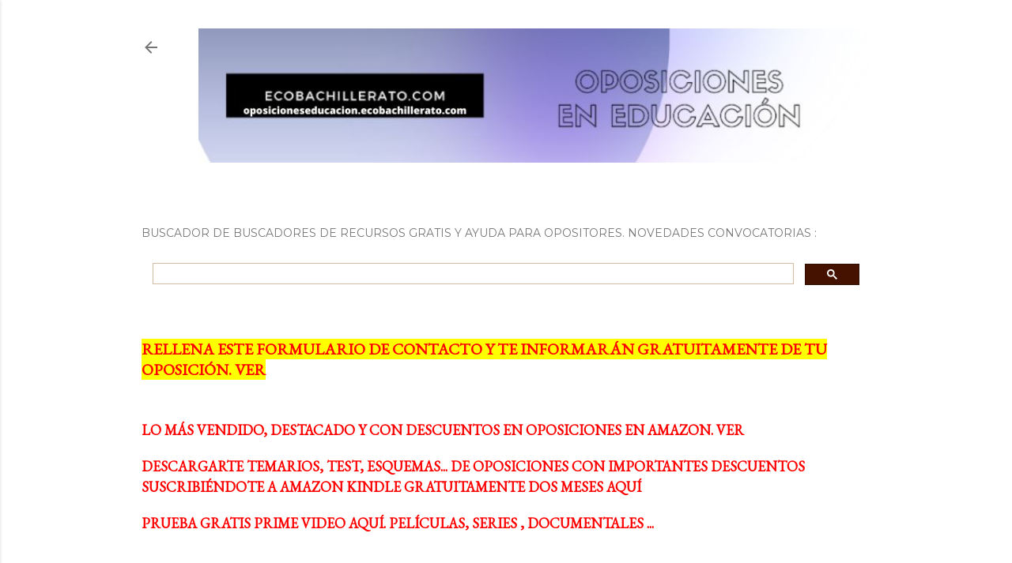

--- FILE ---
content_type: text/html; charset=UTF-8
request_url: https://oposicioneseducacion.ecobachillerato.com/2005/10/convocatoria-para-proveer-16-plazas-de.html
body_size: 23833
content:
<!DOCTYPE html>
<html dir='ltr' lang='es-ES' xmlns='http://www.w3.org/1999/xhtml' xmlns:b='http://www.google.com/2005/gml/b' xmlns:data='http://www.google.com/2005/gml/data' xmlns:expr='http://www.google.com/2005/gml/expr'>
<head>
<script async='async' nonce='bGrvNp-bbGctXoDCtRzH_w' src='https://fundingchoicesmessages.google.com/i/pub-5278919732775266?ers=1'></script><script nonce='bGrvNp-bbGctXoDCtRzH_w'>(function() {function signalGooglefcPresent() {if (!window.frames['googlefcPresent']) {if (document.body) {const iframe = document.createElement('iframe'); iframe.style = 'width: 0; height: 0; border: none; z-index: -1000; left: -1000px; top: -1000px;'; iframe.style.display = 'none'; iframe.name = 'googlefcPresent'; document.body.appendChild(iframe);} else {setTimeout(signalGooglefcPresent, 0);}}}signalGooglefcPresent();})();</script>
<!-- Google Tag Manager -->
<script>(function(w,d,s,l,i){w[l]=w[l]||[];w[l].push({'gtm.start':
new Date().getTime(),event:'gtm.js'});var f=d.getElementsByTagName(s)[0],
j=d.createElement(s),dl=l!='dataLayer'?'&='+l:'';j.async=true;j.src=
'https://www.googletagmanager.com/gtm.js?id='+i+dl;f.parentNode.insertBefore(j,f);
})(window,document,'script','dataLayer','GTM-PVXXCQB');</script>
<!-- End Google Tag Manager -->
<script async='async' src='https://securepubads.g.doubleclick.net/tag/js/gpt.js'></script>
<script async='async' crossorigin='anonymous' src='https://pagead2.googlesyndication.com/pagead/js/adsbygoogle.js?client=ca-pub-5278919732775266'></script>
<meta content='width=device-width, initial-scale=1' name='viewport'/>
<title>Oposiciones en Educación</title>
<meta content='text/html; charset=UTF-8' http-equiv='Content-Type'/>
<!-- Chrome, Firefox OS and Opera -->
<meta content='#ffffff' name='theme-color'/>
<!-- Windows Phone -->
<meta content='#ffffff' name='msapplication-navbutton-color'/>
<meta content='blogger' name='generator'/>
<link href='https://oposicioneseducacion.ecobachillerato.com/favicon.ico' rel='icon' type='image/x-icon'/>
<link href='https://oposicioneseducacion.ecobachillerato.com/2005/10/convocatoria-para-proveer-16-plazas-de.html' rel='canonical'/>
<link rel="alternate" type="application/atom+xml" title="Oposiciones en Educación - Atom" href="https://oposicioneseducacion.ecobachillerato.com/feeds/posts/default" />
<link rel="alternate" type="application/rss+xml" title="Oposiciones en Educación - RSS" href="https://oposicioneseducacion.ecobachillerato.com/feeds/posts/default?alt=rss" />
<link rel="service.post" type="application/atom+xml" title="Oposiciones en Educación - Atom" href="https://www.blogger.com/feeds/16255673/posts/default" />

<link rel="alternate" type="application/atom+xml" title="Oposiciones en Educación - Atom" href="https://oposicioneseducacion.ecobachillerato.com/feeds/112853826696575560/comments/default" />
<!--Can't find substitution for tag [blog.ieCssRetrofitLinks]-->
<meta content='https://oposicioneseducacion.ecobachillerato.com/2005/10/convocatoria-para-proveer-16-plazas-de.html' property='og:url'/>
<meta content='Oposiciones en Educación' property='og:title'/>
<meta content='INFORMACIÓN DE OPOSICIONES EDUCACIÓN. BOLSAS DE INTERINOS. CURSOS DE OPOSICIONES DOCENTES. PROGRAMACIONES DIDÁCTICAS GRATIS' property='og:description'/>
<style type='text/css'>@font-face{font-family:'EB Garamond';font-style:normal;font-weight:400;font-display:swap;src:url(//fonts.gstatic.com/s/ebgaramond/v32/SlGDmQSNjdsmc35JDF1K5E55YMjF_7DPuGi-6_RkCY9_WamXgHlIbvw.woff2)format('woff2');unicode-range:U+0460-052F,U+1C80-1C8A,U+20B4,U+2DE0-2DFF,U+A640-A69F,U+FE2E-FE2F;}@font-face{font-family:'EB Garamond';font-style:normal;font-weight:400;font-display:swap;src:url(//fonts.gstatic.com/s/ebgaramond/v32/SlGDmQSNjdsmc35JDF1K5E55YMjF_7DPuGi-6_RkAI9_WamXgHlIbvw.woff2)format('woff2');unicode-range:U+0301,U+0400-045F,U+0490-0491,U+04B0-04B1,U+2116;}@font-face{font-family:'EB Garamond';font-style:normal;font-weight:400;font-display:swap;src:url(//fonts.gstatic.com/s/ebgaramond/v32/SlGDmQSNjdsmc35JDF1K5E55YMjF_7DPuGi-6_RkCI9_WamXgHlIbvw.woff2)format('woff2');unicode-range:U+1F00-1FFF;}@font-face{font-family:'EB Garamond';font-style:normal;font-weight:400;font-display:swap;src:url(//fonts.gstatic.com/s/ebgaramond/v32/SlGDmQSNjdsmc35JDF1K5E55YMjF_7DPuGi-6_RkB49_WamXgHlIbvw.woff2)format('woff2');unicode-range:U+0370-0377,U+037A-037F,U+0384-038A,U+038C,U+038E-03A1,U+03A3-03FF;}@font-face{font-family:'EB Garamond';font-style:normal;font-weight:400;font-display:swap;src:url(//fonts.gstatic.com/s/ebgaramond/v32/SlGDmQSNjdsmc35JDF1K5E55YMjF_7DPuGi-6_RkC49_WamXgHlIbvw.woff2)format('woff2');unicode-range:U+0102-0103,U+0110-0111,U+0128-0129,U+0168-0169,U+01A0-01A1,U+01AF-01B0,U+0300-0301,U+0303-0304,U+0308-0309,U+0323,U+0329,U+1EA0-1EF9,U+20AB;}@font-face{font-family:'EB Garamond';font-style:normal;font-weight:400;font-display:swap;src:url(//fonts.gstatic.com/s/ebgaramond/v32/SlGDmQSNjdsmc35JDF1K5E55YMjF_7DPuGi-6_RkCo9_WamXgHlIbvw.woff2)format('woff2');unicode-range:U+0100-02BA,U+02BD-02C5,U+02C7-02CC,U+02CE-02D7,U+02DD-02FF,U+0304,U+0308,U+0329,U+1D00-1DBF,U+1E00-1E9F,U+1EF2-1EFF,U+2020,U+20A0-20AB,U+20AD-20C0,U+2113,U+2C60-2C7F,U+A720-A7FF;}@font-face{font-family:'EB Garamond';font-style:normal;font-weight:400;font-display:swap;src:url(//fonts.gstatic.com/s/ebgaramond/v32/SlGDmQSNjdsmc35JDF1K5E55YMjF_7DPuGi-6_RkBI9_WamXgHlI.woff2)format('woff2');unicode-range:U+0000-00FF,U+0131,U+0152-0153,U+02BB-02BC,U+02C6,U+02DA,U+02DC,U+0304,U+0308,U+0329,U+2000-206F,U+20AC,U+2122,U+2191,U+2193,U+2212,U+2215,U+FEFF,U+FFFD;}@font-face{font-family:'Lato';font-style:normal;font-weight:300;font-display:swap;src:url(//fonts.gstatic.com/s/lato/v25/S6u9w4BMUTPHh7USSwaPGQ3q5d0N7w.woff2)format('woff2');unicode-range:U+0100-02BA,U+02BD-02C5,U+02C7-02CC,U+02CE-02D7,U+02DD-02FF,U+0304,U+0308,U+0329,U+1D00-1DBF,U+1E00-1E9F,U+1EF2-1EFF,U+2020,U+20A0-20AB,U+20AD-20C0,U+2113,U+2C60-2C7F,U+A720-A7FF;}@font-face{font-family:'Lato';font-style:normal;font-weight:300;font-display:swap;src:url(//fonts.gstatic.com/s/lato/v25/S6u9w4BMUTPHh7USSwiPGQ3q5d0.woff2)format('woff2');unicode-range:U+0000-00FF,U+0131,U+0152-0153,U+02BB-02BC,U+02C6,U+02DA,U+02DC,U+0304,U+0308,U+0329,U+2000-206F,U+20AC,U+2122,U+2191,U+2193,U+2212,U+2215,U+FEFF,U+FFFD;}@font-face{font-family:'Lato';font-style:normal;font-weight:400;font-display:swap;src:url(//fonts.gstatic.com/s/lato/v25/S6uyw4BMUTPHjxAwXiWtFCfQ7A.woff2)format('woff2');unicode-range:U+0100-02BA,U+02BD-02C5,U+02C7-02CC,U+02CE-02D7,U+02DD-02FF,U+0304,U+0308,U+0329,U+1D00-1DBF,U+1E00-1E9F,U+1EF2-1EFF,U+2020,U+20A0-20AB,U+20AD-20C0,U+2113,U+2C60-2C7F,U+A720-A7FF;}@font-face{font-family:'Lato';font-style:normal;font-weight:400;font-display:swap;src:url(//fonts.gstatic.com/s/lato/v25/S6uyw4BMUTPHjx4wXiWtFCc.woff2)format('woff2');unicode-range:U+0000-00FF,U+0131,U+0152-0153,U+02BB-02BC,U+02C6,U+02DA,U+02DC,U+0304,U+0308,U+0329,U+2000-206F,U+20AC,U+2122,U+2191,U+2193,U+2212,U+2215,U+FEFF,U+FFFD;}@font-face{font-family:'Lato';font-style:normal;font-weight:700;font-display:swap;src:url(//fonts.gstatic.com/s/lato/v25/S6u9w4BMUTPHh6UVSwaPGQ3q5d0N7w.woff2)format('woff2');unicode-range:U+0100-02BA,U+02BD-02C5,U+02C7-02CC,U+02CE-02D7,U+02DD-02FF,U+0304,U+0308,U+0329,U+1D00-1DBF,U+1E00-1E9F,U+1EF2-1EFF,U+2020,U+20A0-20AB,U+20AD-20C0,U+2113,U+2C60-2C7F,U+A720-A7FF;}@font-face{font-family:'Lato';font-style:normal;font-weight:700;font-display:swap;src:url(//fonts.gstatic.com/s/lato/v25/S6u9w4BMUTPHh6UVSwiPGQ3q5d0.woff2)format('woff2');unicode-range:U+0000-00FF,U+0131,U+0152-0153,U+02BB-02BC,U+02C6,U+02DA,U+02DC,U+0304,U+0308,U+0329,U+2000-206F,U+20AC,U+2122,U+2191,U+2193,U+2212,U+2215,U+FEFF,U+FFFD;}@font-face{font-family:'Lora';font-style:normal;font-weight:400;font-display:swap;src:url(//fonts.gstatic.com/s/lora/v37/0QI6MX1D_JOuGQbT0gvTJPa787weuxJMkq18ndeYxZ2JTg.woff2)format('woff2');unicode-range:U+0460-052F,U+1C80-1C8A,U+20B4,U+2DE0-2DFF,U+A640-A69F,U+FE2E-FE2F;}@font-face{font-family:'Lora';font-style:normal;font-weight:400;font-display:swap;src:url(//fonts.gstatic.com/s/lora/v37/0QI6MX1D_JOuGQbT0gvTJPa787weuxJFkq18ndeYxZ2JTg.woff2)format('woff2');unicode-range:U+0301,U+0400-045F,U+0490-0491,U+04B0-04B1,U+2116;}@font-face{font-family:'Lora';font-style:normal;font-weight:400;font-display:swap;src:url(//fonts.gstatic.com/s/lora/v37/0QI6MX1D_JOuGQbT0gvTJPa787weuxI9kq18ndeYxZ2JTg.woff2)format('woff2');unicode-range:U+0302-0303,U+0305,U+0307-0308,U+0310,U+0312,U+0315,U+031A,U+0326-0327,U+032C,U+032F-0330,U+0332-0333,U+0338,U+033A,U+0346,U+034D,U+0391-03A1,U+03A3-03A9,U+03B1-03C9,U+03D1,U+03D5-03D6,U+03F0-03F1,U+03F4-03F5,U+2016-2017,U+2034-2038,U+203C,U+2040,U+2043,U+2047,U+2050,U+2057,U+205F,U+2070-2071,U+2074-208E,U+2090-209C,U+20D0-20DC,U+20E1,U+20E5-20EF,U+2100-2112,U+2114-2115,U+2117-2121,U+2123-214F,U+2190,U+2192,U+2194-21AE,U+21B0-21E5,U+21F1-21F2,U+21F4-2211,U+2213-2214,U+2216-22FF,U+2308-230B,U+2310,U+2319,U+231C-2321,U+2336-237A,U+237C,U+2395,U+239B-23B7,U+23D0,U+23DC-23E1,U+2474-2475,U+25AF,U+25B3,U+25B7,U+25BD,U+25C1,U+25CA,U+25CC,U+25FB,U+266D-266F,U+27C0-27FF,U+2900-2AFF,U+2B0E-2B11,U+2B30-2B4C,U+2BFE,U+3030,U+FF5B,U+FF5D,U+1D400-1D7FF,U+1EE00-1EEFF;}@font-face{font-family:'Lora';font-style:normal;font-weight:400;font-display:swap;src:url(//fonts.gstatic.com/s/lora/v37/0QI6MX1D_JOuGQbT0gvTJPa787weuxIvkq18ndeYxZ2JTg.woff2)format('woff2');unicode-range:U+0001-000C,U+000E-001F,U+007F-009F,U+20DD-20E0,U+20E2-20E4,U+2150-218F,U+2190,U+2192,U+2194-2199,U+21AF,U+21E6-21F0,U+21F3,U+2218-2219,U+2299,U+22C4-22C6,U+2300-243F,U+2440-244A,U+2460-24FF,U+25A0-27BF,U+2800-28FF,U+2921-2922,U+2981,U+29BF,U+29EB,U+2B00-2BFF,U+4DC0-4DFF,U+FFF9-FFFB,U+10140-1018E,U+10190-1019C,U+101A0,U+101D0-101FD,U+102E0-102FB,U+10E60-10E7E,U+1D2C0-1D2D3,U+1D2E0-1D37F,U+1F000-1F0FF,U+1F100-1F1AD,U+1F1E6-1F1FF,U+1F30D-1F30F,U+1F315,U+1F31C,U+1F31E,U+1F320-1F32C,U+1F336,U+1F378,U+1F37D,U+1F382,U+1F393-1F39F,U+1F3A7-1F3A8,U+1F3AC-1F3AF,U+1F3C2,U+1F3C4-1F3C6,U+1F3CA-1F3CE,U+1F3D4-1F3E0,U+1F3ED,U+1F3F1-1F3F3,U+1F3F5-1F3F7,U+1F408,U+1F415,U+1F41F,U+1F426,U+1F43F,U+1F441-1F442,U+1F444,U+1F446-1F449,U+1F44C-1F44E,U+1F453,U+1F46A,U+1F47D,U+1F4A3,U+1F4B0,U+1F4B3,U+1F4B9,U+1F4BB,U+1F4BF,U+1F4C8-1F4CB,U+1F4D6,U+1F4DA,U+1F4DF,U+1F4E3-1F4E6,U+1F4EA-1F4ED,U+1F4F7,U+1F4F9-1F4FB,U+1F4FD-1F4FE,U+1F503,U+1F507-1F50B,U+1F50D,U+1F512-1F513,U+1F53E-1F54A,U+1F54F-1F5FA,U+1F610,U+1F650-1F67F,U+1F687,U+1F68D,U+1F691,U+1F694,U+1F698,U+1F6AD,U+1F6B2,U+1F6B9-1F6BA,U+1F6BC,U+1F6C6-1F6CF,U+1F6D3-1F6D7,U+1F6E0-1F6EA,U+1F6F0-1F6F3,U+1F6F7-1F6FC,U+1F700-1F7FF,U+1F800-1F80B,U+1F810-1F847,U+1F850-1F859,U+1F860-1F887,U+1F890-1F8AD,U+1F8B0-1F8BB,U+1F8C0-1F8C1,U+1F900-1F90B,U+1F93B,U+1F946,U+1F984,U+1F996,U+1F9E9,U+1FA00-1FA6F,U+1FA70-1FA7C,U+1FA80-1FA89,U+1FA8F-1FAC6,U+1FACE-1FADC,U+1FADF-1FAE9,U+1FAF0-1FAF8,U+1FB00-1FBFF;}@font-face{font-family:'Lora';font-style:normal;font-weight:400;font-display:swap;src:url(//fonts.gstatic.com/s/lora/v37/0QI6MX1D_JOuGQbT0gvTJPa787weuxJOkq18ndeYxZ2JTg.woff2)format('woff2');unicode-range:U+0102-0103,U+0110-0111,U+0128-0129,U+0168-0169,U+01A0-01A1,U+01AF-01B0,U+0300-0301,U+0303-0304,U+0308-0309,U+0323,U+0329,U+1EA0-1EF9,U+20AB;}@font-face{font-family:'Lora';font-style:normal;font-weight:400;font-display:swap;src:url(//fonts.gstatic.com/s/lora/v37/0QI6MX1D_JOuGQbT0gvTJPa787weuxJPkq18ndeYxZ2JTg.woff2)format('woff2');unicode-range:U+0100-02BA,U+02BD-02C5,U+02C7-02CC,U+02CE-02D7,U+02DD-02FF,U+0304,U+0308,U+0329,U+1D00-1DBF,U+1E00-1E9F,U+1EF2-1EFF,U+2020,U+20A0-20AB,U+20AD-20C0,U+2113,U+2C60-2C7F,U+A720-A7FF;}@font-face{font-family:'Lora';font-style:normal;font-weight:400;font-display:swap;src:url(//fonts.gstatic.com/s/lora/v37/0QI6MX1D_JOuGQbT0gvTJPa787weuxJBkq18ndeYxZ0.woff2)format('woff2');unicode-range:U+0000-00FF,U+0131,U+0152-0153,U+02BB-02BC,U+02C6,U+02DA,U+02DC,U+0304,U+0308,U+0329,U+2000-206F,U+20AC,U+2122,U+2191,U+2193,U+2212,U+2215,U+FEFF,U+FFFD;}@font-face{font-family:'Montserrat';font-style:normal;font-weight:400;font-display:swap;src:url(//fonts.gstatic.com/s/montserrat/v31/JTUSjIg1_i6t8kCHKm459WRhyyTh89ZNpQ.woff2)format('woff2');unicode-range:U+0460-052F,U+1C80-1C8A,U+20B4,U+2DE0-2DFF,U+A640-A69F,U+FE2E-FE2F;}@font-face{font-family:'Montserrat';font-style:normal;font-weight:400;font-display:swap;src:url(//fonts.gstatic.com/s/montserrat/v31/JTUSjIg1_i6t8kCHKm459W1hyyTh89ZNpQ.woff2)format('woff2');unicode-range:U+0301,U+0400-045F,U+0490-0491,U+04B0-04B1,U+2116;}@font-face{font-family:'Montserrat';font-style:normal;font-weight:400;font-display:swap;src:url(//fonts.gstatic.com/s/montserrat/v31/JTUSjIg1_i6t8kCHKm459WZhyyTh89ZNpQ.woff2)format('woff2');unicode-range:U+0102-0103,U+0110-0111,U+0128-0129,U+0168-0169,U+01A0-01A1,U+01AF-01B0,U+0300-0301,U+0303-0304,U+0308-0309,U+0323,U+0329,U+1EA0-1EF9,U+20AB;}@font-face{font-family:'Montserrat';font-style:normal;font-weight:400;font-display:swap;src:url(//fonts.gstatic.com/s/montserrat/v31/JTUSjIg1_i6t8kCHKm459WdhyyTh89ZNpQ.woff2)format('woff2');unicode-range:U+0100-02BA,U+02BD-02C5,U+02C7-02CC,U+02CE-02D7,U+02DD-02FF,U+0304,U+0308,U+0329,U+1D00-1DBF,U+1E00-1E9F,U+1EF2-1EFF,U+2020,U+20A0-20AB,U+20AD-20C0,U+2113,U+2C60-2C7F,U+A720-A7FF;}@font-face{font-family:'Montserrat';font-style:normal;font-weight:400;font-display:swap;src:url(//fonts.gstatic.com/s/montserrat/v31/JTUSjIg1_i6t8kCHKm459WlhyyTh89Y.woff2)format('woff2');unicode-range:U+0000-00FF,U+0131,U+0152-0153,U+02BB-02BC,U+02C6,U+02DA,U+02DC,U+0304,U+0308,U+0329,U+2000-206F,U+20AC,U+2122,U+2191,U+2193,U+2212,U+2215,U+FEFF,U+FFFD;}@font-face{font-family:'Montserrat';font-style:normal;font-weight:700;font-display:swap;src:url(//fonts.gstatic.com/s/montserrat/v31/JTUSjIg1_i6t8kCHKm459WRhyyTh89ZNpQ.woff2)format('woff2');unicode-range:U+0460-052F,U+1C80-1C8A,U+20B4,U+2DE0-2DFF,U+A640-A69F,U+FE2E-FE2F;}@font-face{font-family:'Montserrat';font-style:normal;font-weight:700;font-display:swap;src:url(//fonts.gstatic.com/s/montserrat/v31/JTUSjIg1_i6t8kCHKm459W1hyyTh89ZNpQ.woff2)format('woff2');unicode-range:U+0301,U+0400-045F,U+0490-0491,U+04B0-04B1,U+2116;}@font-face{font-family:'Montserrat';font-style:normal;font-weight:700;font-display:swap;src:url(//fonts.gstatic.com/s/montserrat/v31/JTUSjIg1_i6t8kCHKm459WZhyyTh89ZNpQ.woff2)format('woff2');unicode-range:U+0102-0103,U+0110-0111,U+0128-0129,U+0168-0169,U+01A0-01A1,U+01AF-01B0,U+0300-0301,U+0303-0304,U+0308-0309,U+0323,U+0329,U+1EA0-1EF9,U+20AB;}@font-face{font-family:'Montserrat';font-style:normal;font-weight:700;font-display:swap;src:url(//fonts.gstatic.com/s/montserrat/v31/JTUSjIg1_i6t8kCHKm459WdhyyTh89ZNpQ.woff2)format('woff2');unicode-range:U+0100-02BA,U+02BD-02C5,U+02C7-02CC,U+02CE-02D7,U+02DD-02FF,U+0304,U+0308,U+0329,U+1D00-1DBF,U+1E00-1E9F,U+1EF2-1EFF,U+2020,U+20A0-20AB,U+20AD-20C0,U+2113,U+2C60-2C7F,U+A720-A7FF;}@font-face{font-family:'Montserrat';font-style:normal;font-weight:700;font-display:swap;src:url(//fonts.gstatic.com/s/montserrat/v31/JTUSjIg1_i6t8kCHKm459WlhyyTh89Y.woff2)format('woff2');unicode-range:U+0000-00FF,U+0131,U+0152-0153,U+02BB-02BC,U+02C6,U+02DA,U+02DC,U+0304,U+0308,U+0329,U+2000-206F,U+20AC,U+2122,U+2191,U+2193,U+2212,U+2215,U+FEFF,U+FFFD;}</style>
<style id='page-skin-1' type='text/css'><!--
/*! normalize.css v3.0.1 | MIT License | git.io/normalize */html{font-family:sans-serif;-ms-text-size-adjust:100%;-webkit-text-size-adjust:100%}body{margin:0}article,aside,details,figcaption,figure,footer,header,hgroup,main,nav,section,summary{display:block}audio,canvas,progress,video{display:inline-block;vertical-align:baseline}audio:not([controls]){display:none;height:0}[hidden],template{display:none}a{background:transparent}a:active,a:hover{outline:0}abbr[title]{border-bottom:1px dotted}b,strong{font-weight:bold}dfn{font-style:italic}h1{font-size:2em;margin:.67em 0}mark{background:#ff0;color:#000}small{font-size:80%}sub,sup{font-size:75%;line-height:0;position:relative;vertical-align:baseline}sup{top:-0.5em}sub{bottom:-0.25em}img{border:0}svg:not(:root){overflow:hidden}figure{margin:1em 40px}hr{-moz-box-sizing:content-box;box-sizing:content-box;height:0}pre{overflow:auto}code,kbd,pre,samp{font-family:monospace,monospace;font-size:1em}button,input,optgroup,select,textarea{color:inherit;font:inherit;margin:0}button{overflow:visible}button,select{text-transform:none}button,html input[type="button"],input[type="reset"],input[type="submit"]{-webkit-appearance:button;cursor:pointer}button[disabled],html input[disabled]{cursor:default}button::-moz-focus-inner,input::-moz-focus-inner{border:0;padding:0}input{line-height:normal}input[type="checkbox"],input[type="radio"]{box-sizing:border-box;padding:0}input[type="number"]::-webkit-inner-spin-button,input[type="number"]::-webkit-outer-spin-button{height:auto}input[type="search"]{-webkit-appearance:textfield;-moz-box-sizing:content-box;-webkit-box-sizing:content-box;box-sizing:content-box}input[type="search"]::-webkit-search-cancel-button,input[type="search"]::-webkit-search-decoration{-webkit-appearance:none}fieldset{border:1px solid #c0c0c0;margin:0 2px;padding:.35em .625em .75em}legend{border:0;padding:0}textarea{overflow:auto}optgroup{font-weight:bold}table{border-collapse:collapse;border-spacing:0}td,th{padding:0}
/*!************************************************
* Blogger Template Style
* Name: Soho
**************************************************/
body{
overflow-wrap:break-word;
word-break:break-word;
word-wrap:break-word
}
.hidden{
display:none
}
.invisible{
visibility:hidden
}
.container::after,.float-container::after{
clear:both;
content:"";
display:table
}
.clearboth{
clear:both
}
#comments .comment .comment-actions,.subscribe-popup .FollowByEmail .follow-by-email-submit{
background:0 0;
border:0;
box-shadow:none;
color:#bf8b38;
cursor:pointer;
font-size:14px;
font-weight:700;
outline:0;
text-decoration:none;
text-transform:uppercase;
width:auto
}
.dim-overlay{
background-color:rgba(0,0,0,.54);
height:100vh;
left:0;
position:fixed;
top:0;
width:100%
}
#sharing-dim-overlay{
background-color:transparent
}
input::-ms-clear{
display:none
}
.blogger-logo,.svg-icon-24.blogger-logo{
fill:#ff9800;
opacity:1
}
.loading-spinner-large{
-webkit-animation:mspin-rotate 1.568s infinite linear;
animation:mspin-rotate 1.568s infinite linear;
height:48px;
overflow:hidden;
position:absolute;
width:48px;
z-index:200
}
.loading-spinner-large>div{
-webkit-animation:mspin-revrot 5332ms infinite steps(4);
animation:mspin-revrot 5332ms infinite steps(4)
}
.loading-spinner-large>div>div{
-webkit-animation:mspin-singlecolor-large-film 1333ms infinite steps(81);
animation:mspin-singlecolor-large-film 1333ms infinite steps(81);
background-size:100%;
height:48px;
width:3888px
}
.mspin-black-large>div>div,.mspin-grey_54-large>div>div{
background-image:url(https://www.blogblog.com/indie/mspin_black_large.svg)
}
.mspin-white-large>div>div{
background-image:url(https://www.blogblog.com/indie/mspin_white_large.svg)
}
.mspin-grey_54-large{
opacity:.54
}
@-webkit-keyframes mspin-singlecolor-large-film{
from{
-webkit-transform:translateX(0);
transform:translateX(0)
}
to{
-webkit-transform:translateX(-3888px);
transform:translateX(-3888px)
}
}
@keyframes mspin-singlecolor-large-film{
from{
-webkit-transform:translateX(0);
transform:translateX(0)
}
to{
-webkit-transform:translateX(-3888px);
transform:translateX(-3888px)
}
}
@-webkit-keyframes mspin-rotate{
from{
-webkit-transform:rotate(0);
transform:rotate(0)
}
to{
-webkit-transform:rotate(360deg);
transform:rotate(360deg)
}
}
@keyframes mspin-rotate{
from{
-webkit-transform:rotate(0);
transform:rotate(0)
}
to{
-webkit-transform:rotate(360deg);
transform:rotate(360deg)
}
}
@-webkit-keyframes mspin-revrot{
from{
-webkit-transform:rotate(0);
transform:rotate(0)
}
to{
-webkit-transform:rotate(-360deg);
transform:rotate(-360deg)
}
}
@keyframes mspin-revrot{
from{
-webkit-transform:rotate(0);
transform:rotate(0)
}
to{
-webkit-transform:rotate(-360deg);
transform:rotate(-360deg)
}
}
.skip-navigation{
background-color:#fff;
box-sizing:border-box;
color:#000;
display:block;
height:0;
left:0;
line-height:50px;
overflow:hidden;
padding-top:0;
position:fixed;
text-align:center;
top:0;
-webkit-transition:box-shadow .3s,height .3s,padding-top .3s;
transition:box-shadow .3s,height .3s,padding-top .3s;
width:100%;
z-index:900
}
.skip-navigation:focus{
box-shadow:0 4px 5px 0 rgba(0,0,0,.14),0 1px 10px 0 rgba(0,0,0,.12),0 2px 4px -1px rgba(0,0,0,.2);
height:50px
}
#main{
outline:0
}
.main-heading{
position:absolute;
clip:rect(1px,1px,1px,1px);
padding:0;
border:0;
height:1px;
width:1px;
overflow:hidden
}
.Attribution{
margin-top:1em;
text-align:center
}
.Attribution .blogger img,.Attribution .blogger svg{
vertical-align:bottom
}
.Attribution .blogger img{
margin-right:.5em
}
.Attribution div{
line-height:24px;
margin-top:.5em
}
.Attribution .copyright,.Attribution .image-attribution{
font-size:.7em;
margin-top:1.5em
}
.BLOG_mobile_video_class{
display:none
}
.bg-photo{
background-attachment:scroll!important
}
body .CSS_LIGHTBOX{
z-index:900
}
.extendable .show-less,.extendable .show-more{
border-color:#bf8b38;
color:#bf8b38;
margin-top:8px
}
.extendable .show-less.hidden,.extendable .show-more.hidden{
display:none
}
.inline-ad{
display:none;
max-width:100%;
overflow:hidden
}
.adsbygoogle{
display:block
}
#cookieChoiceInfo{
bottom:0;
top:auto
}
iframe.b-hbp-video{
border:0
}
.post-body img{
max-width:100%
}
.post-body iframe{
max-width:100%
}
.post-body a[imageanchor="1"]{
display:inline-block
}
.byline{
margin-right:1em
}
.byline:last-child{
margin-right:0
}
.link-copied-dialog{
max-width:520px;
outline:0
}
.link-copied-dialog .modal-dialog-buttons{
margin-top:8px
}
.link-copied-dialog .goog-buttonset-default{
background:0 0;
border:0
}
.link-copied-dialog .goog-buttonset-default:focus{
outline:0
}
.paging-control-container{
margin-bottom:16px
}
.paging-control-container .paging-control{
display:inline-block
}
.paging-control-container .comment-range-text::after,.paging-control-container .paging-control{
color:#bf8b38
}
.paging-control-container .comment-range-text,.paging-control-container .paging-control{
margin-right:8px
}
.paging-control-container .comment-range-text::after,.paging-control-container .paging-control::after{
content:"\b7";
cursor:default;
padding-left:8px;
pointer-events:none
}
.paging-control-container .comment-range-text:last-child::after,.paging-control-container .paging-control:last-child::after{
content:none
}
.byline.reactions iframe{
height:20px
}
.b-notification{
color:#000;
background-color:#fff;
border-bottom:solid 1px #000;
box-sizing:border-box;
padding:16px 32px;
text-align:center
}
.b-notification.visible{
-webkit-transition:margin-top .3s cubic-bezier(.4,0,.2,1);
transition:margin-top .3s cubic-bezier(.4,0,.2,1)
}
.b-notification.invisible{
position:absolute
}
.b-notification-close{
position:absolute;
right:8px;
top:8px
}
.no-posts-message{
line-height:40px;
text-align:center
}
@media screen and (max-width:1162px){
body.item-view .post-body a[imageanchor="1"][style*="float: left;"],body.item-view .post-body a[imageanchor="1"][style*="float: right;"]{
float:none!important;
clear:none!important
}
body.item-view .post-body a[imageanchor="1"] img{
display:block;
height:auto;
margin:0 auto
}
body.item-view .post-body>.separator:first-child>a[imageanchor="1"]:first-child{
margin-top:20px
}
.post-body a[imageanchor]{
display:block
}
body.item-view .post-body a[imageanchor="1"]{
margin-left:0!important;
margin-right:0!important
}
body.item-view .post-body a[imageanchor="1"]+a[imageanchor="1"]{
margin-top:16px
}
}
.item-control{
display:none
}
#comments{
border-top:1px dashed rgba(0,0,0,.54);
margin-top:20px;
padding:20px
}
#comments .comment-thread ol{
margin:0;
padding-left:0;
padding-left:0
}
#comments .comment .comment-replybox-single,#comments .comment-thread .comment-replies{
margin-left:60px
}
#comments .comment-thread .thread-count{
display:none
}
#comments .comment{
list-style-type:none;
padding:0 0 30px;
position:relative
}
#comments .comment .comment{
padding-bottom:8px
}
.comment .avatar-image-container{
position:absolute
}
.comment .avatar-image-container img{
border-radius:50%
}
.avatar-image-container svg,.comment .avatar-image-container .avatar-icon{
border-radius:50%;
border:solid 1px #000000;
box-sizing:border-box;
fill:#000000;
height:35px;
margin:0;
padding:7px;
width:35px
}
.comment .comment-block{
margin-top:10px;
margin-left:60px;
padding-bottom:0
}
#comments .comment-author-header-wrapper{
margin-left:40px
}
#comments .comment .thread-expanded .comment-block{
padding-bottom:20px
}
#comments .comment .comment-header .user,#comments .comment .comment-header .user a{
color:#000000;
font-style:normal;
font-weight:700
}
#comments .comment .comment-actions{
bottom:0;
margin-bottom:15px;
position:absolute
}
#comments .comment .comment-actions>*{
margin-right:8px
}
#comments .comment .comment-header .datetime{
bottom:0;
color:rgba(0, 0, 0, 0.54);
display:inline-block;
font-size:13px;
font-style:italic;
margin-left:8px
}
#comments .comment .comment-footer .comment-timestamp a,#comments .comment .comment-header .datetime a{
color:rgba(0, 0, 0, 0.54)
}
#comments .comment .comment-content,.comment .comment-body{
margin-top:12px;
word-break:break-word
}
.comment-body{
margin-bottom:12px
}
#comments.embed[data-num-comments="0"]{
border:0;
margin-top:0;
padding-top:0
}
#comments.embed[data-num-comments="0"] #comment-post-message,#comments.embed[data-num-comments="0"] div.comment-form>p,#comments.embed[data-num-comments="0"] p.comment-footer{
display:none
}
#comment-editor-src{
display:none
}
.comments .comments-content .loadmore.loaded{
max-height:0;
opacity:0;
overflow:hidden
}
.extendable .remaining-items{
height:0;
overflow:hidden;
-webkit-transition:height .3s cubic-bezier(.4,0,.2,1);
transition:height .3s cubic-bezier(.4,0,.2,1)
}
.extendable .remaining-items.expanded{
height:auto
}
.svg-icon-24,.svg-icon-24-button{
cursor:pointer;
height:24px;
width:24px;
min-width:24px
}
.touch-icon{
margin:-12px;
padding:12px
}
.touch-icon:active,.touch-icon:focus{
background-color:rgba(153,153,153,.4);
border-radius:50%
}
svg:not(:root).touch-icon{
overflow:visible
}
html[dir=rtl] .rtl-reversible-icon{
-webkit-transform:scaleX(-1);
-ms-transform:scaleX(-1);
transform:scaleX(-1)
}
.svg-icon-24-button,.touch-icon-button{
background:0 0;
border:0;
margin:0;
outline:0;
padding:0
}
.touch-icon-button .touch-icon:active,.touch-icon-button .touch-icon:focus{
background-color:transparent
}
.touch-icon-button:active .touch-icon,.touch-icon-button:focus .touch-icon{
background-color:rgba(153,153,153,.4);
border-radius:50%
}
.Profile .default-avatar-wrapper .avatar-icon{
border-radius:50%;
border:solid 1px #000000;
box-sizing:border-box;
fill:#000000;
margin:0
}
.Profile .individual .default-avatar-wrapper .avatar-icon{
padding:25px
}
.Profile .individual .avatar-icon,.Profile .individual .profile-img{
height:120px;
width:120px
}
.Profile .team .default-avatar-wrapper .avatar-icon{
padding:8px
}
.Profile .team .avatar-icon,.Profile .team .default-avatar-wrapper,.Profile .team .profile-img{
height:40px;
width:40px
}
.snippet-container{
margin:0;
position:relative;
overflow:hidden
}
.snippet-fade{
bottom:0;
box-sizing:border-box;
position:absolute;
width:96px
}
.snippet-fade{
right:0
}
.snippet-fade:after{
content:"\2026"
}
.snippet-fade:after{
float:right
}
.centered-top-container.sticky{
left:0;
position:fixed;
right:0;
top:0;
width:auto;
z-index:50;
-webkit-transition-property:opacity,-webkit-transform;
transition-property:opacity,-webkit-transform;
transition-property:transform,opacity;
transition-property:transform,opacity,-webkit-transform;
-webkit-transition-duration:.2s;
transition-duration:.2s;
-webkit-transition-timing-function:cubic-bezier(.4,0,.2,1);
transition-timing-function:cubic-bezier(.4,0,.2,1)
}
.centered-top-placeholder{
display:none
}
.collapsed-header .centered-top-placeholder{
display:block
}
.centered-top-container .Header .replaced h1,.centered-top-placeholder .Header .replaced h1{
display:none
}
.centered-top-container.sticky .Header .replaced h1{
display:block
}
.centered-top-container.sticky .Header .header-widget{
background:0 0
}
.centered-top-container.sticky .Header .header-image-wrapper{
display:none
}
.centered-top-container img,.centered-top-placeholder img{
max-width:100%
}
.collapsible{
-webkit-transition:height .3s cubic-bezier(.4,0,.2,1);
transition:height .3s cubic-bezier(.4,0,.2,1)
}
.collapsible,.collapsible>summary{
display:block;
overflow:hidden
}
.collapsible>:not(summary){
display:none
}
.collapsible[open]>:not(summary){
display:block
}
.collapsible:focus,.collapsible>summary:focus{
outline:0
}
.collapsible>summary{
cursor:pointer;
display:block;
padding:0
}
.collapsible:focus>summary,.collapsible>summary:focus{
background-color:transparent
}
.collapsible>summary::-webkit-details-marker{
display:none
}
.collapsible-title{
-webkit-box-align:center;
-webkit-align-items:center;
-ms-flex-align:center;
align-items:center;
display:-webkit-box;
display:-webkit-flex;
display:-ms-flexbox;
display:flex
}
.collapsible-title .title{
-webkit-box-flex:1;
-webkit-flex:1 1 auto;
-ms-flex:1 1 auto;
flex:1 1 auto;
-webkit-box-ordinal-group:1;
-webkit-order:0;
-ms-flex-order:0;
order:0;
overflow:hidden;
text-overflow:ellipsis;
white-space:nowrap
}
.collapsible-title .chevron-down,.collapsible[open] .collapsible-title .chevron-up{
display:block
}
.collapsible-title .chevron-up,.collapsible[open] .collapsible-title .chevron-down{
display:none
}
.flat-button{
cursor:pointer;
display:inline-block;
font-weight:700;
text-transform:uppercase;
border-radius:2px;
padding:8px;
margin:-8px
}
.flat-icon-button{
background:0 0;
border:0;
margin:0;
outline:0;
padding:0;
margin:-12px;
padding:12px;
cursor:pointer;
box-sizing:content-box;
display:inline-block;
line-height:0
}
.flat-icon-button,.flat-icon-button .splash-wrapper{
border-radius:50%
}
.flat-icon-button .splash.animate{
-webkit-animation-duration:.3s;
animation-duration:.3s
}
.overflowable-container{
max-height:28px;
overflow:hidden;
position:relative
}
.overflow-button{
cursor:pointer
}
#overflowable-dim-overlay{
background:0 0
}
.overflow-popup{
box-shadow:0 2px 2px 0 rgba(0,0,0,.14),0 3px 1px -2px rgba(0,0,0,.2),0 1px 5px 0 rgba(0,0,0,.12);
background-color:#ffffff;
left:0;
max-width:calc(100% - 32px);
position:absolute;
top:0;
visibility:hidden;
z-index:101
}
.overflow-popup ul{
list-style:none
}
.overflow-popup .tabs li,.overflow-popup li{
display:block;
height:auto
}
.overflow-popup .tabs li{
padding-left:0;
padding-right:0
}
.overflow-button.hidden,.overflow-popup .tabs li.hidden,.overflow-popup li.hidden{
display:none
}
.search{
display:-webkit-box;
display:-webkit-flex;
display:-ms-flexbox;
display:flex;
line-height:24px;
width:24px
}
.search.focused{
width:100%
}
.search.focused .section{
width:100%
}
.search form{
z-index:101
}
.search h3{
display:none
}
.search form{
display:-webkit-box;
display:-webkit-flex;
display:-ms-flexbox;
display:flex;
-webkit-box-flex:1;
-webkit-flex:1 0 0;
-ms-flex:1 0 0px;
flex:1 0 0;
border-bottom:solid 1px transparent;
padding-bottom:8px
}
.search form>*{
display:none
}
.search.focused form>*{
display:block
}
.search .search-input label{
display:none
}
.centered-top-placeholder.cloned .search form{
z-index:30
}
.search.focused form{
border-color:rgba(0, 0, 0, 0.54);
position:relative;
width:auto
}
.collapsed-header .centered-top-container .search.focused form{
border-bottom-color:transparent
}
.search-expand{
-webkit-box-flex:0;
-webkit-flex:0 0 auto;
-ms-flex:0 0 auto;
flex:0 0 auto
}
.search-expand-text{
display:none
}
.search-close{
display:inline;
vertical-align:middle
}
.search-input{
-webkit-box-flex:1;
-webkit-flex:1 0 1px;
-ms-flex:1 0 1px;
flex:1 0 1px
}
.search-input input{
background:0 0;
border:0;
box-sizing:border-box;
color:rgba(0, 0, 0, 0.54);
display:inline-block;
outline:0;
width:calc(100% - 48px)
}
.search-input input.no-cursor{
color:transparent;
text-shadow:0 0 0 rgba(0, 0, 0, 0.54)
}
.collapsed-header .centered-top-container .search-action,.collapsed-header .centered-top-container .search-input input{
color:rgba(0, 0, 0, 0.54)
}
.collapsed-header .centered-top-container .search-input input.no-cursor{
color:transparent;
text-shadow:0 0 0 rgba(0, 0, 0, 0.54)
}
.collapsed-header .centered-top-container .search-input input.no-cursor:focus,.search-input input.no-cursor:focus{
outline:0
}
.search-focused>*{
visibility:hidden
}
.search-focused .search,.search-focused .search-icon{
visibility:visible
}
.search.focused .search-action{
display:block
}
.search.focused .search-action:disabled{
opacity:.3
}
.widget.Sharing .sharing-button{
display:none
}
.widget.Sharing .sharing-buttons li{
padding:0
}
.widget.Sharing .sharing-buttons li span{
display:none
}
.post-share-buttons{
position:relative
}
.centered-bottom .share-buttons .svg-icon-24,.share-buttons .svg-icon-24{
fill:#000000
}
.sharing-open.touch-icon-button:active .touch-icon,.sharing-open.touch-icon-button:focus .touch-icon{
background-color:transparent
}
.share-buttons{
background-color:#ffffff;
border-radius:2px;
box-shadow:0 2px 2px 0 rgba(0,0,0,.14),0 3px 1px -2px rgba(0,0,0,.2),0 1px 5px 0 rgba(0,0,0,.12);
color:#000000;
list-style:none;
margin:0;
padding:8px 0;
position:absolute;
top:-11px;
min-width:200px;
z-index:101
}
.share-buttons.hidden{
display:none
}
.sharing-button{
background:0 0;
border:0;
margin:0;
outline:0;
padding:0;
cursor:pointer
}
.share-buttons li{
margin:0;
height:48px
}
.share-buttons li:last-child{
margin-bottom:0
}
.share-buttons li .sharing-platform-button{
box-sizing:border-box;
cursor:pointer;
display:block;
height:100%;
margin-bottom:0;
padding:0 16px;
position:relative;
width:100%
}
.share-buttons li .sharing-platform-button:focus,.share-buttons li .sharing-platform-button:hover{
background-color:rgba(128,128,128,.1);
outline:0
}
.share-buttons li svg[class*=" sharing-"],.share-buttons li svg[class^=sharing-]{
position:absolute;
top:10px
}
.share-buttons li span.sharing-platform-button{
position:relative;
top:0
}
.share-buttons li .platform-sharing-text{
display:block;
font-size:16px;
line-height:48px;
white-space:nowrap
}
.share-buttons li .platform-sharing-text{
margin-left:56px
}
.sidebar-container{
background-color:#f7f7f7;
max-width:284px;
overflow-y:auto;
-webkit-transition-property:-webkit-transform;
transition-property:-webkit-transform;
transition-property:transform;
transition-property:transform,-webkit-transform;
-webkit-transition-duration:.3s;
transition-duration:.3s;
-webkit-transition-timing-function:cubic-bezier(0,0,.2,1);
transition-timing-function:cubic-bezier(0,0,.2,1);
width:284px;
z-index:101;
-webkit-overflow-scrolling:touch
}
.sidebar-container .navigation{
line-height:0;
padding:16px
}
.sidebar-container .sidebar-back{
cursor:pointer
}
.sidebar-container .widget{
background:0 0;
margin:0 16px;
padding:16px 0
}
.sidebar-container .widget .title{
color:rgba(0, 0, 0, 0.54);
margin:0
}
.sidebar-container .widget ul{
list-style:none;
margin:0;
padding:0
}
.sidebar-container .widget ul ul{
margin-left:1em
}
.sidebar-container .widget li{
font-size:16px;
line-height:normal
}
.sidebar-container .widget+.widget{
border-top:1px dashed rgba(0, 0, 0, 0.54)
}
.BlogArchive li{
margin:16px 0
}
.BlogArchive li:last-child{
margin-bottom:0
}
.Label li a{
display:inline-block
}
.BlogArchive .post-count,.Label .label-count{
float:right;
margin-left:.25em
}
.BlogArchive .post-count::before,.Label .label-count::before{
content:"("
}
.BlogArchive .post-count::after,.Label .label-count::after{
content:")"
}
.widget.Translate .skiptranslate>div{
display:block!important
}
.widget.Profile .profile-link{
display:-webkit-box;
display:-webkit-flex;
display:-ms-flexbox;
display:flex
}
.widget.Profile .team-member .default-avatar-wrapper,.widget.Profile .team-member .profile-img{
-webkit-box-flex:0;
-webkit-flex:0 0 auto;
-ms-flex:0 0 auto;
flex:0 0 auto;
margin-right:1em
}
.widget.Profile .individual .profile-link{
-webkit-box-orient:vertical;
-webkit-box-direction:normal;
-webkit-flex-direction:column;
-ms-flex-direction:column;
flex-direction:column
}
.widget.Profile .team .profile-link .profile-name{
-webkit-align-self:center;
-ms-flex-item-align:center;
align-self:center;
display:block;
-webkit-box-flex:1;
-webkit-flex:1 1 auto;
-ms-flex:1 1 auto;
flex:1 1 auto
}
.dim-overlay{
background-color:rgba(0,0,0,.54);
z-index:100
}
body.sidebar-visible{
overflow-y:hidden
}
@media screen and (max-width:1439px){
.sidebar-container{
bottom:0;
position:fixed;
top:0;
left:0;
right:auto
}
.sidebar-container.sidebar-invisible{
-webkit-transition-timing-function:cubic-bezier(.4,0,.6,1);
transition-timing-function:cubic-bezier(.4,0,.6,1)
}
html[dir=ltr] .sidebar-container.sidebar-invisible{
-webkit-transform:translateX(-284px);
-ms-transform:translateX(-284px);
transform:translateX(-284px)
}
html[dir=rtl] .sidebar-container.sidebar-invisible{
-webkit-transform:translateX(284px);
-ms-transform:translateX(284px);
transform:translateX(284px)
}
}
@media screen and (min-width:1440px){
.sidebar-container{
position:absolute;
top:0;
left:0;
right:auto
}
.sidebar-container .navigation{
display:none
}
}
.dialog{
box-shadow:0 2px 2px 0 rgba(0,0,0,.14),0 3px 1px -2px rgba(0,0,0,.2),0 1px 5px 0 rgba(0,0,0,.12);
background:#ffffff;
box-sizing:border-box;
color:#000000;
padding:30px;
position:fixed;
text-align:center;
width:calc(100% - 24px);
z-index:101
}
.dialog input[type=email],.dialog input[type=text]{
background-color:transparent;
border:0;
border-bottom:solid 1px rgba(0,0,0,.12);
color:#000000;
display:block;
font-family:EB Garamond, serif;
font-size:16px;
line-height:24px;
margin:auto;
padding-bottom:7px;
outline:0;
text-align:center;
width:100%
}
.dialog input[type=email]::-webkit-input-placeholder,.dialog input[type=text]::-webkit-input-placeholder{
color:#000000
}
.dialog input[type=email]::-moz-placeholder,.dialog input[type=text]::-moz-placeholder{
color:#000000
}
.dialog input[type=email]:-ms-input-placeholder,.dialog input[type=text]:-ms-input-placeholder{
color:#000000
}
.dialog input[type=email]::-ms-input-placeholder,.dialog input[type=text]::-ms-input-placeholder{
color:#000000
}
.dialog input[type=email]::placeholder,.dialog input[type=text]::placeholder{
color:#000000
}
.dialog input[type=email]:focus,.dialog input[type=text]:focus{
border-bottom:solid 2px #bf8b38;
padding-bottom:6px
}
.dialog input.no-cursor{
color:transparent;
text-shadow:0 0 0 #000000
}
.dialog input.no-cursor:focus{
outline:0
}
.dialog input.no-cursor:focus{
outline:0
}
.dialog input[type=submit]{
font-family:EB Garamond, serif
}
.dialog .goog-buttonset-default{
color:#bf8b38
}
.subscribe-popup{
max-width:364px
}
.subscribe-popup h3{
color:#000000;
font-size:1.8em;
margin-top:0
}
.subscribe-popup .FollowByEmail h3{
display:none
}
.subscribe-popup .FollowByEmail .follow-by-email-submit{
color:#bf8b38;
display:inline-block;
margin:0 auto;
margin-top:24px;
width:auto;
white-space:normal
}
.subscribe-popup .FollowByEmail .follow-by-email-submit:disabled{
cursor:default;
opacity:.3
}
@media (max-width:800px){
.blog-name div.widget.Subscribe{
margin-bottom:16px
}
body.item-view .blog-name div.widget.Subscribe{
margin:8px auto 16px auto;
width:100%
}
}
body#layout .bg-photo,body#layout .bg-photo-overlay{
display:none
}
body#layout .page_body{
padding:0;
position:relative;
top:0
}
body#layout .page{
display:inline-block;
left:inherit;
position:relative;
vertical-align:top;
width:540px
}
body#layout .centered{
max-width:954px
}
body#layout .navigation{
display:none
}
body#layout .sidebar-container{
display:inline-block;
width:40%
}
body#layout .hamburger-menu,body#layout .search{
display:none
}
body{
background-color:#ffffff;
color:#000000;
font:normal 400 20px EB Garamond, serif;
height:100%;
margin:0;
min-height:100vh
}
h1,h2,h3,h4,h5,h6{
font-weight:400
}
a{
color:#bf8b38;
text-decoration:none
}
.dim-overlay{
z-index:100
}
body.sidebar-visible .page_body{
overflow-y:scroll
}
.widget .title{
color:rgba(0, 0, 0, 0.54);
font:normal 400 12px Montserrat, sans-serif
}
.extendable .show-less,.extendable .show-more{
color:#bf8b38;
font:normal 400 12px Montserrat, sans-serif;
margin:12px -8px 0 -8px;
text-transform:uppercase
}
.footer .widget,.main .widget{
margin:50px 0
}
.main .widget .title{
text-transform:uppercase
}
.inline-ad{
display:block;
margin-top:50px
}
.adsbygoogle{
text-align:center
}
.page_body{
display:-webkit-box;
display:-webkit-flex;
display:-ms-flexbox;
display:flex;
-webkit-box-orient:vertical;
-webkit-box-direction:normal;
-webkit-flex-direction:column;
-ms-flex-direction:column;
flex-direction:column;
min-height:100vh;
position:relative;
z-index:20
}
.page_body>*{
-webkit-box-flex:0;
-webkit-flex:0 0 auto;
-ms-flex:0 0 auto;
flex:0 0 auto
}
.page_body>#footer{
margin-top:auto
}
.centered-bottom,.centered-top{
margin:0 32px;
max-width:100%
}
.centered-top{
padding-bottom:12px;
padding-top:12px
}
.sticky .centered-top{
padding-bottom:0;
padding-top:0
}
.centered-top-container,.centered-top-placeholder{
background:#ffffff
}
.centered-top{
display:-webkit-box;
display:-webkit-flex;
display:-ms-flexbox;
display:flex;
-webkit-flex-wrap:wrap;
-ms-flex-wrap:wrap;
flex-wrap:wrap;
-webkit-box-pack:justify;
-webkit-justify-content:space-between;
-ms-flex-pack:justify;
justify-content:space-between;
position:relative
}
.sticky .centered-top{
-webkit-flex-wrap:nowrap;
-ms-flex-wrap:nowrap;
flex-wrap:nowrap
}
.centered-top-container .svg-icon-24,.centered-top-placeholder .svg-icon-24{
fill:rgba(0, 0, 0, 0.54)
}
.back-button-container,.hamburger-menu-container{
-webkit-box-flex:0;
-webkit-flex:0 0 auto;
-ms-flex:0 0 auto;
flex:0 0 auto;
height:48px;
-webkit-box-ordinal-group:2;
-webkit-order:1;
-ms-flex-order:1;
order:1
}
.sticky .back-button-container,.sticky .hamburger-menu-container{
-webkit-box-ordinal-group:2;
-webkit-order:1;
-ms-flex-order:1;
order:1
}
.back-button,.hamburger-menu,.search-expand-icon{
cursor:pointer;
margin-top:0
}
.search{
-webkit-box-align:start;
-webkit-align-items:flex-start;
-ms-flex-align:start;
align-items:flex-start;
-webkit-box-flex:0;
-webkit-flex:0 0 auto;
-ms-flex:0 0 auto;
flex:0 0 auto;
height:48px;
margin-left:24px;
-webkit-box-ordinal-group:4;
-webkit-order:3;
-ms-flex-order:3;
order:3
}
.search,.search.focused{
width:auto
}
.search.focused{
position:static
}
.sticky .search{
display:none;
-webkit-box-ordinal-group:5;
-webkit-order:4;
-ms-flex-order:4;
order:4
}
.search .section{
right:0;
margin-top:12px;
position:absolute;
top:12px;
width:0
}
.sticky .search .section{
top:0
}
.search-expand{
background:0 0;
border:0;
margin:0;
outline:0;
padding:0;
color:#bf8b38;
cursor:pointer;
-webkit-box-flex:0;
-webkit-flex:0 0 auto;
-ms-flex:0 0 auto;
flex:0 0 auto;
font:normal 400 12px Montserrat, sans-serif;
text-transform:uppercase;
word-break:normal
}
.search.focused .search-expand{
visibility:hidden
}
.search .dim-overlay{
background:0 0
}
.search.focused .section{
max-width:400px
}
.search.focused form{
border-color:rgba(0, 0, 0, 0.54);
height:24px
}
.search.focused .search-input{
display:-webkit-box;
display:-webkit-flex;
display:-ms-flexbox;
display:flex;
-webkit-box-flex:1;
-webkit-flex:1 1 auto;
-ms-flex:1 1 auto;
flex:1 1 auto
}
.search-input input{
-webkit-box-flex:1;
-webkit-flex:1 1 auto;
-ms-flex:1 1 auto;
flex:1 1 auto;
font:normal 400 16px Montserrat, sans-serif
}
.search input[type=submit]{
display:none
}
.subscribe-section-container{
-webkit-box-flex:1;
-webkit-flex:1 0 auto;
-ms-flex:1 0 auto;
flex:1 0 auto;
margin-left:24px;
-webkit-box-ordinal-group:3;
-webkit-order:2;
-ms-flex-order:2;
order:2;
text-align:right
}
.sticky .subscribe-section-container{
-webkit-box-flex:0;
-webkit-flex:0 0 auto;
-ms-flex:0 0 auto;
flex:0 0 auto;
-webkit-box-ordinal-group:4;
-webkit-order:3;
-ms-flex-order:3;
order:3
}
.subscribe-button{
background:0 0;
border:0;
margin:0;
outline:0;
padding:0;
color:#bf8b38;
cursor:pointer;
display:inline-block;
font:normal 400 12px Montserrat, sans-serif;
line-height:48px;
margin:0;
text-transform:uppercase;
word-break:normal
}
.subscribe-popup h3{
color:rgba(0, 0, 0, 0.54);
font:normal 400 12px Montserrat, sans-serif;
margin-bottom:24px;
text-transform:uppercase
}
.subscribe-popup div.widget.FollowByEmail .follow-by-email-address{
color:#000000;
font:normal 400 12px Montserrat, sans-serif
}
.subscribe-popup div.widget.FollowByEmail .follow-by-email-submit{
color:#bf8b38;
font:normal 400 12px Montserrat, sans-serif;
margin-top:24px;
text-transform:uppercase
}
.blog-name{
-webkit-box-flex:1;
-webkit-flex:1 1 100%;
-ms-flex:1 1 100%;
flex:1 1 100%;
-webkit-box-ordinal-group:5;
-webkit-order:4;
-ms-flex-order:4;
order:4;
overflow:hidden
}
.sticky .blog-name{
-webkit-box-flex:1;
-webkit-flex:1 1 auto;
-ms-flex:1 1 auto;
flex:1 1 auto;
margin:0 12px;
-webkit-box-ordinal-group:3;
-webkit-order:2;
-ms-flex-order:2;
order:2
}
body.search-view .centered-top.search-focused .blog-name{
display:none
}
.widget.Header h1{
font:normal 400 18px EB Garamond, serif;
margin:0;
text-transform:uppercase
}
.widget.Header h1,.widget.Header h1 a{
color:#000000
}
.widget.Header p{
color:rgba(0, 0, 0, 0.54);
font:normal 400 12px Montserrat, sans-serif;
line-height:1.7
}
.sticky .widget.Header h1{
font-size:16px;
line-height:48px;
overflow:hidden;
overflow-wrap:normal;
text-overflow:ellipsis;
white-space:nowrap;
word-wrap:normal
}
.sticky .widget.Header p{
display:none
}
.sticky{
box-shadow:0 1px 3px rgba(0, 0, 0, 0.1)
}
#page_list_top .widget.PageList{
font:normal 400 14px Montserrat, sans-serif;
line-height:28px
}
#page_list_top .widget.PageList .title{
display:none
}
#page_list_top .widget.PageList .overflowable-contents{
overflow:hidden
}
#page_list_top .widget.PageList .overflowable-contents ul{
list-style:none;
margin:0;
padding:0
}
#page_list_top .widget.PageList .overflow-popup ul{
list-style:none;
margin:0;
padding:0 20px
}
#page_list_top .widget.PageList .overflowable-contents li{
display:inline-block
}
#page_list_top .widget.PageList .overflowable-contents li.hidden{
display:none
}
#page_list_top .widget.PageList .overflowable-contents li:not(:first-child):before{
color:rgba(0, 0, 0, 0.54);
content:"\b7"
}
#page_list_top .widget.PageList .overflow-button a,#page_list_top .widget.PageList .overflow-popup li a,#page_list_top .widget.PageList .overflowable-contents li a{
color:rgba(0, 0, 0, 0.54);
font:normal 400 14px Montserrat, sans-serif;
line-height:28px;
text-transform:uppercase
}
#page_list_top .widget.PageList .overflow-popup li.selected a,#page_list_top .widget.PageList .overflowable-contents li.selected a{
color:rgba(0, 0, 0, 0.54);
font:normal 700 14px Montserrat, sans-serif;
line-height:28px
}
#page_list_top .widget.PageList .overflow-button{
display:inline
}
.sticky #page_list_top{
display:none
}
body.homepage-view .hero-image.has-image{
background:#ffffff url(none) no-repeat scroll top center /* Credit: Mae Burke (http://www.offset.com/photos/389967) */;
background-attachment:scroll;
background-color:#ffffff;
background-size:cover;
height:62.5vw;
max-height:75vh;
min-height:200px;
width:100%
}
.post-filter-message{
background-color:#302c24;
color:rgba(255, 255, 255, 0.54);
display:-webkit-box;
display:-webkit-flex;
display:-ms-flexbox;
display:flex;
-webkit-flex-wrap:wrap;
-ms-flex-wrap:wrap;
flex-wrap:wrap;
font:normal 400 12px Montserrat, sans-serif;
-webkit-box-pack:justify;
-webkit-justify-content:space-between;
-ms-flex-pack:justify;
justify-content:space-between;
margin-top:50px;
padding:18px
}
.post-filter-message .message-container{
-webkit-box-flex:1;
-webkit-flex:1 1 auto;
-ms-flex:1 1 auto;
flex:1 1 auto;
min-width:0
}
.post-filter-message .home-link-container{
-webkit-box-flex:0;
-webkit-flex:0 0 auto;
-ms-flex:0 0 auto;
flex:0 0 auto
}
.post-filter-message .search-label,.post-filter-message .search-query{
color:rgba(255, 255, 255, 0.87);
font:normal 700 12px Montserrat, sans-serif;
text-transform:uppercase
}
.post-filter-message .home-link,.post-filter-message .home-link a{
color:#bf8b38;
font:normal 700 12px Montserrat, sans-serif;
text-transform:uppercase
}
.widget.FeaturedPost .thumb.hero-thumb{
background-position:center;
background-size:cover;
height:360px
}
.widget.FeaturedPost .featured-post-snippet:before{
content:"\2014"
}
.snippet-container,.snippet-fade{
font:normal 400 14px Lora, serif;
line-height:23.8px
}
.snippet-container{
max-height:166.6px;
overflow:hidden
}
.snippet-fade{
background:-webkit-linear-gradient(left,#ffffff 0,#ffffff 20%,rgba(255, 255, 255, 0) 100%);
background:linear-gradient(to left,#ffffff 0,#ffffff 20%,rgba(255, 255, 255, 0) 100%);
color:#000000
}
.post-sidebar{
display:none
}
.widget.Blog .blog-posts .post-outer-container{
width:100%
}
.no-posts{
text-align:center
}
body.feed-view .widget.Blog .blog-posts .post-outer-container,body.item-view .widget.Blog .blog-posts .post-outer{
margin-bottom:50px
}
.widget.Blog .post.no-featured-image,.widget.PopularPosts .post.no-featured-image{
background-color:#302c24;
padding:30px
}
.widget.Blog .post>.post-share-buttons-top{
right:0;
position:absolute;
top:0
}
.widget.Blog .post>.post-share-buttons-bottom{
bottom:0;
right:0;
position:absolute
}
.blog-pager{
text-align:right
}
.blog-pager a{
color:#bf8b38;
font:normal 400 12px Montserrat, sans-serif;
text-transform:uppercase
}
.blog-pager .blog-pager-newer-link,.blog-pager .home-link{
display:none
}
.post-title{
font:normal 400 20px EB Garamond, serif;
margin:0;
text-transform:uppercase
}
.post-title,.post-title a{
color:#000000
}
.post.no-featured-image .post-title,.post.no-featured-image .post-title a{
color:#ffffff
}
body.item-view .post-body-container:before{
content:"\2014"
}
.post-body{
color:#000000;
font:normal 400 14px Lora, serif;
line-height:1.7
}
.post-body blockquote{
color:#000000;
font:normal 400 16px Montserrat, sans-serif;
line-height:1.7;
margin-left:0;
margin-right:0
}
.post-body img{
height:auto;
max-width:100%
}
.post-body .tr-caption{
color:#000000;
font:normal 400 12px Montserrat, sans-serif;
line-height:1.7
}
.snippet-thumbnail{
position:relative
}
.snippet-thumbnail .post-header{
background:#ffffff;
bottom:0;
margin-bottom:0;
padding-right:15px;
padding-bottom:5px;
padding-top:5px;
position:absolute
}
.snippet-thumbnail img{
width:100%
}
.post-footer,.post-header{
margin:8px 0
}
body.item-view .widget.Blog .post-header{
margin:0 0 16px 0
}
body.item-view .widget.Blog .post-footer{
margin:50px 0 0 0
}
.widget.FeaturedPost .post-footer{
display:-webkit-box;
display:-webkit-flex;
display:-ms-flexbox;
display:flex;
-webkit-flex-wrap:wrap;
-ms-flex-wrap:wrap;
flex-wrap:wrap;
-webkit-box-pack:justify;
-webkit-justify-content:space-between;
-ms-flex-pack:justify;
justify-content:space-between
}
.widget.FeaturedPost .post-footer>*{
-webkit-box-flex:0;
-webkit-flex:0 1 auto;
-ms-flex:0 1 auto;
flex:0 1 auto
}
.widget.FeaturedPost .post-footer,.widget.FeaturedPost .post-footer a,.widget.FeaturedPost .post-footer button{
line-height:1.7
}
.jump-link{
margin:-8px
}
.post-header,.post-header a,.post-header button{
color:rgba(0, 0, 0, 0.54);
font:normal 400 12px Montserrat, sans-serif
}
.post.no-featured-image .post-header,.post.no-featured-image .post-header a,.post.no-featured-image .post-header button{
color:rgba(255, 255, 255, 0.54)
}
.post-footer,.post-footer a,.post-footer button{
color:#bf8b38;
font:normal 400 12px Montserrat, sans-serif
}
.post.no-featured-image .post-footer,.post.no-featured-image .post-footer a,.post.no-featured-image .post-footer button{
color:#bf8b38
}
body.item-view .post-footer-line{
line-height:2.3
}
.byline{
display:inline-block
}
.byline .flat-button{
text-transform:none
}
.post-header .byline:not(:last-child):after{
content:"\b7"
}
.post-header .byline:not(:last-child){
margin-right:0
}
.byline.post-labels a{
display:inline-block;
word-break:break-all
}
.byline.post-labels a:not(:last-child):after{
content:","
}
.byline.reactions .reactions-label{
line-height:22px;
vertical-align:top
}
.post-share-buttons{
margin-left:0
}
.share-buttons{
background-color:#fafafa;
border-radius:0;
box-shadow:0 1px 1px 1px rgba(0, 0, 0, 0.1);
color:#000000;
font:normal 400 16px Montserrat, sans-serif
}
.share-buttons .svg-icon-24{
fill:#bf8b38
}
#comment-holder .continue{
display:none
}
#comment-editor{
margin-bottom:20px;
margin-top:20px
}
.widget.Attribution,.widget.Attribution .copyright,.widget.Attribution .copyright a,.widget.Attribution .image-attribution,.widget.Attribution .image-attribution a,.widget.Attribution a{
color:rgba(0, 0, 0, 0.54);
font:normal 400 12px Montserrat, sans-serif
}
.widget.Attribution svg{
fill:rgba(0, 0, 0, 0.54)
}
.widget.Attribution .blogger a{
display:-webkit-box;
display:-webkit-flex;
display:-ms-flexbox;
display:flex;
-webkit-align-content:center;
-ms-flex-line-pack:center;
align-content:center;
-webkit-box-pack:center;
-webkit-justify-content:center;
-ms-flex-pack:center;
justify-content:center;
line-height:24px
}
.widget.Attribution .blogger svg{
margin-right:8px
}
.widget.Profile ul{
list-style:none;
padding:0
}
.widget.Profile .individual .default-avatar-wrapper,.widget.Profile .individual .profile-img{
border-radius:50%;
display:inline-block;
height:120px;
width:120px
}
.widget.Profile .individual .profile-data a,.widget.Profile .team .profile-name{
color:#000000;
font:normal 400 20px EB Garamond, serif;
text-transform:none
}
.widget.Profile .individual dd{
color:#000000;
font:normal 400 20px EB Garamond, serif;
margin:0 auto
}
.widget.Profile .individual .profile-link,.widget.Profile .team .visit-profile{
color:#bf8b38;
font:normal 400 12px Montserrat, sans-serif;
text-transform:uppercase
}
.widget.Profile .team .default-avatar-wrapper,.widget.Profile .team .profile-img{
border-radius:50%;
float:left;
height:40px;
width:40px
}
.widget.Profile .team .profile-link .profile-name-wrapper{
-webkit-box-flex:1;
-webkit-flex:1 1 auto;
-ms-flex:1 1 auto;
flex:1 1 auto
}
.widget.Label li,.widget.Label span.label-size{
color:#bf8b38;
display:inline-block;
font:normal 400 12px Montserrat, sans-serif;
word-break:break-all
}
.widget.Label li:not(:last-child):after,.widget.Label span.label-size:not(:last-child):after{
content:","
}
.widget.PopularPosts .post{
margin-bottom:50px
}
#comments{
border-top:none;
padding:0
}
#comments .comment .comment-footer,#comments .comment .comment-header,#comments .comment .comment-header .datetime,#comments .comment .comment-header .datetime a{
color:rgba(0, 0, 0, 0.54);
font:normal 400 12px Montserrat, sans-serif
}
#comments .comment .comment-author,#comments .comment .comment-author a,#comments .comment .comment-header .user,#comments .comment .comment-header .user a{
color:#000000;
font:normal 400 14px Montserrat, sans-serif
}
#comments .comment .comment-body,#comments .comment .comment-content{
color:#000000;
font:normal 400 14px Lora, serif
}
#comments .comment .comment-actions,#comments .footer,#comments .footer a,#comments .loadmore,#comments .paging-control{
color:#bf8b38;
font:normal 400 12px Montserrat, sans-serif;
text-transform:uppercase
}
#commentsHolder{
border-bottom:none;
border-top:none
}
#comments .comment-form h4{
position:absolute;
clip:rect(1px,1px,1px,1px);
padding:0;
border:0;
height:1px;
width:1px;
overflow:hidden
}
.sidebar-container{
background-color:#ffffff;
color:rgba(0, 0, 0, 0.54);
font:normal 400 14px Montserrat, sans-serif;
min-height:100%
}
html[dir=ltr] .sidebar-container{
box-shadow:1px 0 3px rgba(0, 0, 0, 0.1)
}
html[dir=rtl] .sidebar-container{
box-shadow:-1px 0 3px rgba(0, 0, 0, 0.1)
}
.sidebar-container a{
color:#bf8b38
}
.sidebar-container .svg-icon-24{
fill:rgba(0, 0, 0, 0.54)
}
.sidebar-container .widget{
margin:0;
margin-left:40px;
padding:40px;
padding-left:0
}
.sidebar-container .widget+.widget{
border-top:1px solid rgba(0, 0, 0, 0.54)
}
.sidebar-container .widget .title{
color:rgba(0, 0, 0, 0.54);
font:normal 400 16px Montserrat, sans-serif
}
.sidebar-container .widget ul li,.sidebar-container .widget.BlogArchive #ArchiveList li{
font:normal 400 14px Montserrat, sans-serif;
margin:1em 0 0 0
}
.sidebar-container .BlogArchive .post-count,.sidebar-container .Label .label-count{
float:none
}
.sidebar-container .Label li a{
display:inline
}
.sidebar-container .widget.Profile .default-avatar-wrapper .avatar-icon{
border-color:#000000;
fill:#000000
}
.sidebar-container .widget.Profile .individual{
text-align:center
}
.sidebar-container .widget.Profile .individual dd:before{
content:"\2014";
display:block
}
.sidebar-container .widget.Profile .individual .profile-data a,.sidebar-container .widget.Profile .team .profile-name{
color:#000000;
font:normal 400 24px EB Garamond, serif
}
.sidebar-container .widget.Profile .individual dd{
color:rgba(0, 0, 0, 0.87);
font:normal 400 12px Montserrat, sans-serif;
margin:0 30px
}
.sidebar-container .widget.Profile .individual .profile-link,.sidebar-container .widget.Profile .team .visit-profile{
color:#bf8b38;
font:normal 400 14px Montserrat, sans-serif
}
.sidebar-container .snippet-fade{
background:-webkit-linear-gradient(left,#ffffff 0,#ffffff 20%,rgba(255, 255, 255, 0) 100%);
background:linear-gradient(to left,#ffffff 0,#ffffff 20%,rgba(255, 255, 255, 0) 100%)
}
@media screen and (min-width:640px){
.centered-bottom,.centered-top{
margin:0 auto;
width:576px
}
.centered-top{
-webkit-flex-wrap:nowrap;
-ms-flex-wrap:nowrap;
flex-wrap:nowrap;
padding-bottom:24px;
padding-top:36px
}
.blog-name{
-webkit-box-flex:1;
-webkit-flex:1 1 auto;
-ms-flex:1 1 auto;
flex:1 1 auto;
min-width:0;
-webkit-box-ordinal-group:3;
-webkit-order:2;
-ms-flex-order:2;
order:2
}
.sticky .blog-name{
margin:0
}
.back-button-container,.hamburger-menu-container{
margin-right:36px;
-webkit-box-ordinal-group:2;
-webkit-order:1;
-ms-flex-order:1;
order:1
}
.search{
margin-left:36px;
-webkit-box-ordinal-group:5;
-webkit-order:4;
-ms-flex-order:4;
order:4
}
.search .section{
top:36px
}
.sticky .search{
display:block
}
.subscribe-section-container{
-webkit-box-flex:0;
-webkit-flex:0 0 auto;
-ms-flex:0 0 auto;
flex:0 0 auto;
margin-left:36px;
-webkit-box-ordinal-group:4;
-webkit-order:3;
-ms-flex-order:3;
order:3
}
.subscribe-button{
font:normal 400 14px Montserrat, sans-serif;
line-height:48px
}
.subscribe-popup h3{
font:normal 400 14px Montserrat, sans-serif
}
.subscribe-popup div.widget.FollowByEmail .follow-by-email-address{
font:normal 400 14px Montserrat, sans-serif
}
.subscribe-popup div.widget.FollowByEmail .follow-by-email-submit{
font:normal 400 14px Montserrat, sans-serif
}
.widget .title{
font:normal 400 14px Montserrat, sans-serif
}
.widget.Blog .post.no-featured-image,.widget.PopularPosts .post.no-featured-image{
padding:65px
}
.post-title{
font:normal 400 24px EB Garamond, serif
}
.blog-pager a{
font:normal 400 14px Montserrat, sans-serif
}
.widget.Header h1{
font:normal 400 36px EB Garamond, serif
}
.sticky .widget.Header h1{
font-size:24px
}
}
@media screen and (min-width:1162px){
.centered-bottom,.centered-top{
width:922px
}
.back-button-container,.hamburger-menu-container{
margin-right:48px
}
.search{
margin-left:48px
}
.search-expand{
font:normal 400 14px Montserrat, sans-serif;
line-height:48px
}
.search-expand-text{
display:block
}
.search-expand-icon{
display:none
}
.subscribe-section-container{
margin-left:48px
}
.post-filter-message{
font:normal 400 14px Montserrat, sans-serif
}
.post-filter-message .search-label,.post-filter-message .search-query{
font:normal 700 14px Montserrat, sans-serif
}
.post-filter-message .home-link{
font:normal 700 14px Montserrat, sans-serif
}
.widget.Blog .blog-posts .post-outer-container{
width:451px
}
body.item-view .widget.Blog .blog-posts .post-outer-container{
width:100%
}
body.item-view .widget.Blog .blog-posts .post-outer{
display:-webkit-box;
display:-webkit-flex;
display:-ms-flexbox;
display:flex
}
#comments,body.item-view .post-outer-container .inline-ad,body.item-view .widget.PopularPosts{
margin-left:220px;
width:682px
}
.post-sidebar{
box-sizing:border-box;
display:block;
font:normal 400 14px Montserrat, sans-serif;
padding-right:20px;
width:220px
}
.post-sidebar-item{
margin-bottom:30px
}
.post-sidebar-item ul{
list-style:none;
padding:0
}
.post-sidebar-item .sharing-button{
color:#bf8b38;
cursor:pointer;
display:inline-block;
font:normal 400 14px Montserrat, sans-serif;
line-height:normal;
word-break:normal
}
.post-sidebar-labels li{
margin-bottom:8px
}
body.item-view .widget.Blog .post{
width:682px
}
.widget.Blog .post.no-featured-image,.widget.PopularPosts .post.no-featured-image{
padding:100px 65px
}
.page .widget.FeaturedPost .post-content{
display:-webkit-box;
display:-webkit-flex;
display:-ms-flexbox;
display:flex;
-webkit-box-pack:justify;
-webkit-justify-content:space-between;
-ms-flex-pack:justify;
justify-content:space-between
}
.page .widget.FeaturedPost .thumb-link{
display:-webkit-box;
display:-webkit-flex;
display:-ms-flexbox;
display:flex
}
.page .widget.FeaturedPost .thumb.hero-thumb{
height:auto;
min-height:300px;
width:451px
}
.page .widget.FeaturedPost .post-content.has-featured-image .post-text-container{
width:425px
}
.page .widget.FeaturedPost .post-content.no-featured-image .post-text-container{
width:100%
}
.page .widget.FeaturedPost .post-header{
margin:0 0 8px 0
}
.page .widget.FeaturedPost .post-footer{
margin:8px 0 0 0
}
.post-body{
font:normal 400 16px Lora, serif;
line-height:1.7
}
.post-body blockquote{
font:normal 400 24px Montserrat, sans-serif;
line-height:1.7
}
.snippet-container,.snippet-fade{
font:normal 400 16px Lora, serif;
line-height:27.2px
}
.snippet-container{
max-height:326.4px
}
.widget.Profile .individual .profile-data a,.widget.Profile .team .profile-name{
font:normal 400 24px EB Garamond, serif
}
.widget.Profile .individual .profile-link,.widget.Profile .team .visit-profile{
font:normal 400 14px Montserrat, sans-serif
}
}
@media screen and (min-width:1440px){
body{
position:relative
}
.page_body{
margin-left:284px
}
.sticky .centered-top{
padding-left:284px
}
.hamburger-menu-container{
display:none
}
.sidebar-container{
overflow:visible;
z-index:32
}
}

--></style>
<style id='template-skin-1' type='text/css'><!--
body#layout .hidden,
body#layout .invisible {
display: inherit;
}
body#layout .page {
width: 60%;
}
body#layout.ltr .page {
float: right;
}
body#layout.rtl .page {
float: left;
}
body#layout .sidebar-container {
width: 40%;
}
body#layout.ltr .sidebar-container {
float: left;
}
body#layout.rtl .sidebar-container {
float: right;
}
--></style>
<script async='async' src='//pagead2.googlesyndication.com/pagead/js/adsbygoogle.js'></script>
<script async='async' src='https://www.gstatic.com/external_hosted/imagesloaded/imagesloaded-3.1.8.min.js'></script>
<script async='async' src='https://www.gstatic.com/external_hosted/vanillamasonry-v3_1_5/masonry.pkgd.min.js'></script>
<script async='async' src='https://www.gstatic.com/external_hosted/clipboardjs/clipboard.min.js'></script>
<link href='https://www.blogger.com/dyn-css/authorization.css?targetBlogID=16255673&amp;zx=ce4f49d1-35f8-4f84-9fb4-26cebde5130d' media='none' onload='if(media!=&#39;all&#39;)media=&#39;all&#39;' rel='stylesheet'/><noscript><link href='https://www.blogger.com/dyn-css/authorization.css?targetBlogID=16255673&amp;zx=ce4f49d1-35f8-4f84-9fb4-26cebde5130d' rel='stylesheet'/></noscript>
<meta name='google-adsense-platform-account' content='ca-host-pub-1556223355139109'/>
<meta name='google-adsense-platform-domain' content='blogspot.com'/>

<!-- data-ad-client=ca-pub-5278919732775266 -->

</head>
<body class='post-view item-view version-1-3-3'>
<!-- Google Tag Manager (noscript) -->
<noscript><iframe height='0' src='https://www.googletagmanager.com/ns.html?id=GTM-PVXXCQB' style='display:none;visibility:hidden' width='0'></iframe></noscript>
<!-- End Google Tag Manager (noscript) -->
<a class='skip-navigation' href='#main' tabindex='0'>
Ir al contenido principal
</a>
<div class='page'>
<div class='page_body'>
<div class='main-page-body-content'>
<div class='centered-top-placeholder'></div>
<header class='centered-top-container' role='banner'>
<div class='centered-top'>
<div class='back-button-container'>
<a href='https://oposicioneseducacion.ecobachillerato.com/'>
<svg class='svg-icon-24 touch-icon back-button rtl-reversible-icon'>
<use xlink:href='/responsive/sprite_v1_6.css.svg#ic_arrow_back_black_24dp' xmlns:xlink='http://www.w3.org/1999/xlink'></use>
</svg>
</a>
</div>
<div class='blog-name'>
<div class='section' id='header' name='Cabecera'><div class='widget Header' data-version='2' id='Header1'>
<div class='header-widget'>
<a class='header-image-wrapper' href='https://oposicioneseducacion.ecobachillerato.com/'>
<img alt='Oposiciones en Educación' data-original-height='147' data-original-width='734' src='https://blogger.googleusercontent.com/img/a/AVvXsEjdgcO7YH9zzrLKLA9xevPslWFLBLcMPDoX63Jgb3A-mmKKyaHNOep5o9MAu5s8Peh1dlQaQyFOufVlq9EEQ_KIMt-jENaxWM4S1i67NyRpTh0prwaLbeza9E3vWDkPZ4WbfWPb7Mj4KyaZgpq887OeUKjLinqzLAigR06Vg-ik-THdr0Q173M=s734' srcset='https://blogger.googleusercontent.com/img/a/AVvXsEjdgcO7YH9zzrLKLA9xevPslWFLBLcMPDoX63Jgb3A-mmKKyaHNOep5o9MAu5s8Peh1dlQaQyFOufVlq9EEQ_KIMt-jENaxWM4S1i67NyRpTh0prwaLbeza9E3vWDkPZ4WbfWPb7Mj4KyaZgpq887OeUKjLinqzLAigR06Vg-ik-THdr0Q173M=w120 120w, https://blogger.googleusercontent.com/img/a/AVvXsEjdgcO7YH9zzrLKLA9xevPslWFLBLcMPDoX63Jgb3A-mmKKyaHNOep5o9MAu5s8Peh1dlQaQyFOufVlq9EEQ_KIMt-jENaxWM4S1i67NyRpTh0prwaLbeza9E3vWDkPZ4WbfWPb7Mj4KyaZgpq887OeUKjLinqzLAigR06Vg-ik-THdr0Q173M=w240 240w, https://blogger.googleusercontent.com/img/a/AVvXsEjdgcO7YH9zzrLKLA9xevPslWFLBLcMPDoX63Jgb3A-mmKKyaHNOep5o9MAu5s8Peh1dlQaQyFOufVlq9EEQ_KIMt-jENaxWM4S1i67NyRpTh0prwaLbeza9E3vWDkPZ4WbfWPb7Mj4KyaZgpq887OeUKjLinqzLAigR06Vg-ik-THdr0Q173M=w480 480w, https://blogger.googleusercontent.com/img/a/AVvXsEjdgcO7YH9zzrLKLA9xevPslWFLBLcMPDoX63Jgb3A-mmKKyaHNOep5o9MAu5s8Peh1dlQaQyFOufVlq9EEQ_KIMt-jENaxWM4S1i67NyRpTh0prwaLbeza9E3vWDkPZ4WbfWPb7Mj4KyaZgpq887OeUKjLinqzLAigR06Vg-ik-THdr0Q173M=w640 640w, https://blogger.googleusercontent.com/img/a/AVvXsEjdgcO7YH9zzrLKLA9xevPslWFLBLcMPDoX63Jgb3A-mmKKyaHNOep5o9MAu5s8Peh1dlQaQyFOufVlq9EEQ_KIMt-jENaxWM4S1i67NyRpTh0prwaLbeza9E3vWDkPZ4WbfWPb7Mj4KyaZgpq887OeUKjLinqzLAigR06Vg-ik-THdr0Q173M=w800 800w'/>
</a>
<div class='replaced'>
<h1>
<a href='https://oposicioneseducacion.ecobachillerato.com/'>
Oposiciones en Educación
</a>
</h1>
</div>
</div>
</div></div>
<nav role='navigation'>
<div class='no-items section' id='page_list_top' name='Lista de páginas (arriba)'>
</div>
</nav>
</div>
</div>
</header>
<div class='hero-image'>
</div>
<main class='centered-bottom' id='main' role='main' tabindex='-1'>
<div class='main section' id='page_body' name='Cuerpo de la página'><div class='widget HTML' data-version='2' id='HTML6'>
<h3 class='title'>
BUSCADOR DE BUSCADORES DE RECURSOS GRATIS Y AYUDA  PARA OPOSITORES. NOVEDADES CONVOCATORIAS :
</h3>
<div class='widget-content'>
<script async src="https://cse.google.com/cse.js?cx=9f6c8716d265cf233">
</script>
<div class="gcse-search"></div>
</div>
</div><div class='widget Text' data-version='2' id='Text2'>
<div class='widget-content'>
<b>
<a target="_blank" href="https://oposicionesyempleo.com/formulario-de-contacto/">
<font color="#FF0000"><span style="background-color: #FFFF00">RELLENA ESTE 
FORMULARIO DE CONTACTO Y TE INFORMARÁN GRATUITAMENTE DE TU OPOSICIÓN. VER</span></font></a></b>
</div>
</div>
<div class='widget Text' data-version='2' id='Text1'>
<div class='widget-content'>
<b><span =style="color:#ff0000"><a href="https://amzn.to/46Dm35g">
<font size="4" color="#FF0000">LO MÁS VENDIDO, DESTACADO Y CON DESCUENTOS EN OPOSICIONES EN AMAZON. VER</font></a></span></b><p>
<font size="4" color="#FF0000"><b>
<a target="_blank" href="https://www.amazon.es/kindle-dbs/hz/signup?tag=balbonada-21">
<font color="#FF0000">DESCARGARTE TEMARIOS, TEST, 
ESQUEMAS... DE OPOSICIONES CON IMPORTANTES DESCUENTOS SUSCRIBIÉNDOTE A AMAZON KINDLE GRATUITAMENTE DOS MESES AQUÍ  <p><font size="4" color="#FF0000"><b>
<a target="_blank" href="https://www.primevideo.com/?&tag=balbonada-21">
<font color="#FF0000">PRUEBA GRATIS PRIME VIDEO AQUÍ. PELÍCULAS, SERIES , DOCUMENTALES ... </font></a></b></font></p></font></a></b></font></p>
</div>
</div>
<div class='widget HTML' data-version='2' id='HTML2'>
<h3 class='title'>
BUSCADOR DE BUSCADORES DE EMPLEO. Ejemplo "camarero en Madrid" :
</h3>
<div class='widget-content'>
<script async src="https://cse.google.com/cse.js?cx=d26d7bc535ed14558"></script>
<div class="gcse-search"></div>
</div>
</div><div class='widget Blog' data-version='2' id='Blog1'>
<div class='blog-posts hfeed container'>
<div class='post-outer-container'>
<div class='post-outer'>
<div class='post-sidebar'>
<div class='post-sidebar-item post-share-buttons'>
<div aria-owns='sharing-popup-Blog1-byline-112853826696575560' class='sharing' data-title=''>
<button aria-controls='sharing-popup-Blog1-byline-112853826696575560' aria-label='Compartir' class='sharing-button touch-icon-button' id='sharing-button-Blog1-byline-112853826696575560' role='button'>
Compartir
</button>
<div class='share-buttons-container'>
<ul aria-hidden='true' aria-label='Compartir' class='share-buttons hidden' id='sharing-popup-Blog1-byline-112853826696575560' role='menu'>
<li>
<span aria-label='Obtener enlace' class='sharing-platform-button sharing-element-link' data-href='https://www.blogger.com/share-post.g?blogID=16255673&postID=112853826696575560&target=' data-url='https://oposicioneseducacion.ecobachillerato.com/2005/10/convocatoria-para-proveer-16-plazas-de.html' role='menuitem' tabindex='-1' title='Obtener enlace'>
<svg class='svg-icon-24 touch-icon sharing-link'>
<use xlink:href='/responsive/sprite_v1_6.css.svg#ic_24_link_dark' xmlns:xlink='http://www.w3.org/1999/xlink'></use>
</svg>
<span class='platform-sharing-text'>Obtener enlace</span>
</span>
</li>
<li>
<span aria-label='Compartir en Facebook' class='sharing-platform-button sharing-element-facebook' data-href='https://www.blogger.com/share-post.g?blogID=16255673&postID=112853826696575560&target=facebook' data-url='https://oposicioneseducacion.ecobachillerato.com/2005/10/convocatoria-para-proveer-16-plazas-de.html' role='menuitem' tabindex='-1' title='Compartir en Facebook'>
<svg class='svg-icon-24 touch-icon sharing-facebook'>
<use xlink:href='/responsive/sprite_v1_6.css.svg#ic_24_facebook_dark' xmlns:xlink='http://www.w3.org/1999/xlink'></use>
</svg>
<span class='platform-sharing-text'>Facebook</span>
</span>
</li>
<li>
<span aria-label='Compartir en X' class='sharing-platform-button sharing-element-twitter' data-href='https://www.blogger.com/share-post.g?blogID=16255673&postID=112853826696575560&target=twitter' data-url='https://oposicioneseducacion.ecobachillerato.com/2005/10/convocatoria-para-proveer-16-plazas-de.html' role='menuitem' tabindex='-1' title='Compartir en X'>
<svg class='svg-icon-24 touch-icon sharing-twitter'>
<use xlink:href='/responsive/sprite_v1_6.css.svg#ic_24_twitter_dark' xmlns:xlink='http://www.w3.org/1999/xlink'></use>
</svg>
<span class='platform-sharing-text'>X</span>
</span>
</li>
<li>
<span aria-label='Compartir en Pinterest' class='sharing-platform-button sharing-element-pinterest' data-href='https://www.blogger.com/share-post.g?blogID=16255673&postID=112853826696575560&target=pinterest' data-url='https://oposicioneseducacion.ecobachillerato.com/2005/10/convocatoria-para-proveer-16-plazas-de.html' role='menuitem' tabindex='-1' title='Compartir en Pinterest'>
<svg class='svg-icon-24 touch-icon sharing-pinterest'>
<use xlink:href='/responsive/sprite_v1_6.css.svg#ic_24_pinterest_dark' xmlns:xlink='http://www.w3.org/1999/xlink'></use>
</svg>
<span class='platform-sharing-text'>Pinterest</span>
</span>
</li>
<li>
<span aria-label='Correo electrónico' class='sharing-platform-button sharing-element-email' data-href='https://www.blogger.com/share-post.g?blogID=16255673&postID=112853826696575560&target=email' data-url='https://oposicioneseducacion.ecobachillerato.com/2005/10/convocatoria-para-proveer-16-plazas-de.html' role='menuitem' tabindex='-1' title='Correo electrónico'>
<svg class='svg-icon-24 touch-icon sharing-email'>
<use xlink:href='/responsive/sprite_v1_6.css.svg#ic_24_email_dark' xmlns:xlink='http://www.w3.org/1999/xlink'></use>
</svg>
<span class='platform-sharing-text'>Correo electrónico</span>
</span>
</li>
<li aria-hidden='true' class='hidden'>
<span aria-label='Compartir en otras aplicaciones' class='sharing-platform-button sharing-element-other' data-url='https://oposicioneseducacion.ecobachillerato.com/2005/10/convocatoria-para-proveer-16-plazas-de.html' role='menuitem' tabindex='-1' title='Compartir en otras aplicaciones'>
<svg class='svg-icon-24 touch-icon sharing-sharingOther'>
<use xlink:href='/responsive/sprite_v1_6.css.svg#ic_more_horiz_black_24dp' xmlns:xlink='http://www.w3.org/1999/xlink'></use>
</svg>
<span class='platform-sharing-text'>Otras aplicaciones</span>
</span>
</li>
</ul>
</div>
</div>
</div>
</div>
<div class='post'>
<script type='application/ld+json'>{
  "@context": "http://schema.org",
  "@type": "BlogPosting",
  "mainEntityOfPage": {
    "@type": "WebPage",
    "@id": "https://oposicioneseducacion.ecobachillerato.com/2005/10/convocatoria-para-proveer-16-plazas-de.html"
  },
  "headline": "Sin título","description": "Convocatoria para proveer 16 plazas de Personal Docente Contratado  Datos básicos  Convocante: Universitat de València Tipo: Concurso Tipo A...","datePublished": "2005-10-05T20:46:00+02:00",
  "dateModified": "2005-10-05T20:51:06+02:00","image": {
    "@type": "ImageObject","url": "https://blogger.googleusercontent.com/img/b/U2hvZWJveA/AVvXsEgfMvYAhAbdHksiBA24JKmb2Tav6K0GviwztID3Cq4VpV96HaJfy0viIu8z1SSw_G9n5FQHZWSRao61M3e58ImahqBtr7LiOUS6m_w59IvDYwjmMcbq3fKW4JSbacqkbxTo8B90dWp0Cese92xfLMPe_tg11g/w1200/",
    "height": 348,
    "width": 1200},"publisher": {
    "@type": "Organization",
    "name": "Blogger",
    "logo": {
      "@type": "ImageObject",
      "url": "https://blogger.googleusercontent.com/img/b/U2hvZWJveA/AVvXsEgfMvYAhAbdHksiBA24JKmb2Tav6K0GviwztID3Cq4VpV96HaJfy0viIu8z1SSw_G9n5FQHZWSRao61M3e58ImahqBtr7LiOUS6m_w59IvDYwjmMcbq3fKW4JSbacqkbxTo8B90dWp0Cese92xfLMPe_tg11g/h60/",
      "width": 206,
      "height": 60
    }
  },"author": {
    "@type": "Person",
    "name": "RTG"
  }
}</script>
<a name='112853826696575560'></a>
<div class='post-body-container'>
<div class='post-body entry-content float-container' id='post-body-112853826696575560'>
<strong><em><span style="font-size:85%;color:#ff6666;">Convocatoria para proveer 16 plazas de Personal Docente Contratado<br /></span></em></strong><br /> Datos básicos  <br />Convocante:<br />Universitat de València<br />Tipo:<br />Concurso<br />Tipo Acceso:<br />Acceso libre<br />Grupo:<br />GRUPO A<br />Personal:<br />Laboral<br />Plazas:<br />16<br /><br />  Descripción<br />RESOLUCIÓN de 20 de septiembre de 2005, del Rectorado de la Universitat de València, por la cual se convocan concursos para la provisión de plazas de personal docente contratado de carácter temporal para el curso 2005/2006. (Convocatoria nº 8). [2005/10555]
</div>
</div>
<div class='post-footer'>
<div class='post-footer-line post-footer-line-1'>
<div class='byline post-share-buttons goog-inline-block'>
<div aria-owns='sharing-popup-Blog1-footer-1-112853826696575560' class='sharing' data-title=''>
<button aria-controls='sharing-popup-Blog1-footer-1-112853826696575560' aria-label='Compartir' class='sharing-button touch-icon-button' id='sharing-button-Blog1-footer-1-112853826696575560' role='button'>
Compartir
</button>
<div class='share-buttons-container'>
<ul aria-hidden='true' aria-label='Compartir' class='share-buttons hidden' id='sharing-popup-Blog1-footer-1-112853826696575560' role='menu'>
<li>
<span aria-label='Obtener enlace' class='sharing-platform-button sharing-element-link' data-href='https://www.blogger.com/share-post.g?blogID=16255673&postID=112853826696575560&target=' data-url='https://oposicioneseducacion.ecobachillerato.com/2005/10/convocatoria-para-proveer-16-plazas-de.html' role='menuitem' tabindex='-1' title='Obtener enlace'>
<svg class='svg-icon-24 touch-icon sharing-link'>
<use xlink:href='/responsive/sprite_v1_6.css.svg#ic_24_link_dark' xmlns:xlink='http://www.w3.org/1999/xlink'></use>
</svg>
<span class='platform-sharing-text'>Obtener enlace</span>
</span>
</li>
<li>
<span aria-label='Compartir en Facebook' class='sharing-platform-button sharing-element-facebook' data-href='https://www.blogger.com/share-post.g?blogID=16255673&postID=112853826696575560&target=facebook' data-url='https://oposicioneseducacion.ecobachillerato.com/2005/10/convocatoria-para-proveer-16-plazas-de.html' role='menuitem' tabindex='-1' title='Compartir en Facebook'>
<svg class='svg-icon-24 touch-icon sharing-facebook'>
<use xlink:href='/responsive/sprite_v1_6.css.svg#ic_24_facebook_dark' xmlns:xlink='http://www.w3.org/1999/xlink'></use>
</svg>
<span class='platform-sharing-text'>Facebook</span>
</span>
</li>
<li>
<span aria-label='Compartir en X' class='sharing-platform-button sharing-element-twitter' data-href='https://www.blogger.com/share-post.g?blogID=16255673&postID=112853826696575560&target=twitter' data-url='https://oposicioneseducacion.ecobachillerato.com/2005/10/convocatoria-para-proveer-16-plazas-de.html' role='menuitem' tabindex='-1' title='Compartir en X'>
<svg class='svg-icon-24 touch-icon sharing-twitter'>
<use xlink:href='/responsive/sprite_v1_6.css.svg#ic_24_twitter_dark' xmlns:xlink='http://www.w3.org/1999/xlink'></use>
</svg>
<span class='platform-sharing-text'>X</span>
</span>
</li>
<li>
<span aria-label='Compartir en Pinterest' class='sharing-platform-button sharing-element-pinterest' data-href='https://www.blogger.com/share-post.g?blogID=16255673&postID=112853826696575560&target=pinterest' data-url='https://oposicioneseducacion.ecobachillerato.com/2005/10/convocatoria-para-proveer-16-plazas-de.html' role='menuitem' tabindex='-1' title='Compartir en Pinterest'>
<svg class='svg-icon-24 touch-icon sharing-pinterest'>
<use xlink:href='/responsive/sprite_v1_6.css.svg#ic_24_pinterest_dark' xmlns:xlink='http://www.w3.org/1999/xlink'></use>
</svg>
<span class='platform-sharing-text'>Pinterest</span>
</span>
</li>
<li>
<span aria-label='Correo electrónico' class='sharing-platform-button sharing-element-email' data-href='https://www.blogger.com/share-post.g?blogID=16255673&postID=112853826696575560&target=email' data-url='https://oposicioneseducacion.ecobachillerato.com/2005/10/convocatoria-para-proveer-16-plazas-de.html' role='menuitem' tabindex='-1' title='Correo electrónico'>
<svg class='svg-icon-24 touch-icon sharing-email'>
<use xlink:href='/responsive/sprite_v1_6.css.svg#ic_24_email_dark' xmlns:xlink='http://www.w3.org/1999/xlink'></use>
</svg>
<span class='platform-sharing-text'>Correo electrónico</span>
</span>
</li>
<li aria-hidden='true' class='hidden'>
<span aria-label='Compartir en otras aplicaciones' class='sharing-platform-button sharing-element-other' data-url='https://oposicioneseducacion.ecobachillerato.com/2005/10/convocatoria-para-proveer-16-plazas-de.html' role='menuitem' tabindex='-1' title='Compartir en otras aplicaciones'>
<svg class='svg-icon-24 touch-icon sharing-sharingOther'>
<use xlink:href='/responsive/sprite_v1_6.css.svg#ic_more_horiz_black_24dp' xmlns:xlink='http://www.w3.org/1999/xlink'></use>
</svg>
<span class='platform-sharing-text'>Otras aplicaciones</span>
</span>
</li>
</ul>
</div>
</div>
</div>
</div>
<div class='post-footer-line post-footer-line-2'>
</div>
<div class='post-footer-line post-footer-line-3'>
</div>
</div>
</div>
</div>
<section class='comments' data-num-comments='0' id='comments'>
<a name='comments'></a>
<h3 class='title'>Comentarios</h3>
<div id='Blog1_comments-block-wrapper'>
</div>
<div class='footer'>
<a href='https://www.blogger.com/comment/fullpage/post/16255673/112853826696575560' onclick='javascript:window.open(this.href, "bloggerPopup", "toolbar=0,location=0,statusbar=1,menubar=0,scrollbars=yes,width=640,height=500"); return false;'>
Publicar un comentario
</a>
</div>
</section>
</div>
</div>
</div>
<div class='widget HTML' data-version='2' id='HTML1'>
<h3 class='title'>
Selección guías y manuales para elaborar tu programación según LOMLOE:
</h3>
<div class='widget-content'>
<p><b><a href="https://amzn.to/483GGYx">OPOSICIONES DOCENTES. CÓMO HACER UNA 
BUENA PROGRAMACIÓN LOMLOE</a></b></p>
<h1 id="title" class="a-spacing-none a-text-normal" style="box-sizing: border-box; text-rendering: optimizelegibility; font-weight: 700; font-size: 28px; line-height: 36px; font-style: normal; text-transform: none; text-decoration-line: none !important; text-decoration-thickness: initial; text-decoration-style: initial; text-decoration-color: initial; color: rgb(15, 17, 17); font-family: Times New Roman; font-variant-ligatures: normal; font-variant-caps: normal; letter-spacing: normal; orphans: 2; text-align: start; text-indent: 0px; widows: 2; word-spacing: 0px; -webkit-text-stroke-width: 0px; white-space: normal; margin: 0px; padding: 0px; background-color: rgb(255, 255, 255)">
<span id="productTitle" class="a-size-extra-large celwidget" data-csa-c-id="3xer5r-uimi68-tm717w-be1z6m" data-cel-widget="productTitle" style="box-sizing: border-box; font-size: 28px !important; line-height: 36px !important; text-rendering: optimizelegibility;">
<font size="4"><a href="https://amzn.to/48Wyvyw">Situaciones de aprendizaje: 
Fundamentos y estrategias para su diseño</a></font></span></h1>
<p class="a-spacing-none a-text-normal" style="box-sizing: border-box; text-rendering: optimizelegibility; font-weight: 700; font-size: 28px; line-height: 36px; font-style: normal; text-transform: none; text-decoration-line: none !important; text-decoration-thickness: initial; text-decoration-style: initial; text-decoration-color: initial; color: rgb(15, 17, 17); font-family: Times New Roman; font-variant-ligatures: normal; font-variant-caps: normal; letter-spacing: normal; orphans: 2; text-align: start; text-indent: 0px; widows: 2; word-spacing: 0px; -webkit-text-stroke-width: 0px; white-space: normal; margin: 0px; padding: 0px; background-color: rgb(255, 255, 255)">&nbsp;</p>
<p class="a-spacing-none a-text-normal" style="box-sizing: border-box; text-rendering: optimizelegibility; font-weight: 700; line-height: 36px; font-style: normal; text-transform: none; text-decoration-line: none !important; text-decoration-thickness: initial; text-decoration-style: initial; text-decoration-color: initial; color: rgb(15, 17, 17); font-family: Times New Roman; font-variant-ligatures: normal; font-variant-caps: normal; letter-spacing: normal; orphans: 2; text-align: start; text-indent: 0px; widows: 2; word-spacing: 0px; -webkit-text-stroke-width: 0px; white-space: normal; margin: 0px; padding: 0px; background-color: rgb(255, 255, 255)">
<font size="4"><a href="https://amzn.to/4bls35I">Programar en la LOMLOE. 
Elementos curriculares y ejemplos prácticos</a></font></p>
<p class="a-spacing-none a-text-normal" style="box-sizing: border-box; text-rendering: optimizelegibility; font-weight: 700; line-height: 36px; font-style: normal; text-transform: none; text-decoration-line: none !important; text-decoration-thickness: initial; text-decoration-style: initial; text-decoration-color: initial; color: rgb(15, 17, 17); font-family: Times New Roman; font-variant-ligatures: normal; font-variant-caps: normal; letter-spacing: normal; orphans: 2; text-align: start; text-indent: 0px; widows: 2; word-spacing: 0px; -webkit-text-stroke-width: 0px; white-space: normal; margin: 0px; padding: 0px; background-color: rgb(255, 255, 255)">&nbsp;</p>
<h1 id="title0" class="a-spacing-none a-text-normal" style="box-sizing: border-box; text-rendering: optimizelegibility; font-weight: 700; font-size: 28px; line-height: 36px; font-style: normal; text-transform: none; text-decoration-line: none !important; text-decoration-thickness: initial; text-decoration-style: initial; text-decoration-color: initial; color: rgb(15, 17, 17); font-family: Times New Roman; font-variant-ligatures: normal; font-variant-caps: normal; letter-spacing: normal; orphans: 2; text-align: start; text-indent: 0px; widows: 2; word-spacing: 0px; -webkit-text-stroke-width: 0px; white-space: normal; margin: 0px; padding: 0px; background-color: rgb(255, 255, 255)">
<span id="productTitle0" class="a-size-extra-large celwidget" data-csa-c-id="qpozm6-nezv88-20zs7v-ljvfp8" data-cel-widget="productTitle" style="box-sizing: border-box; font-size: 28px !important; line-height: 36px !important; text-rendering: optimizelegibility;">
<font size="4"><a href="https://amzn.to/3SF0H3r">PROGRAMAR EN LOMLOE. Paso a 
Paso: Guía Programación Didáctica y Plantillas Programación Aula&nbsp;</a></font></span></h1>
<p class="a-spacing-none a-text-normal" style="box-sizing: border-box; text-rendering: optimizelegibility; font-weight: 700; line-height: 36px; font-style: normal; text-transform: none; text-decoration-line: none !important; text-decoration-thickness: initial; text-decoration-style: initial; text-decoration-color: initial; color: rgb(15, 17, 17); font-family: Times New Roman; font-variant-ligatures: normal; font-variant-caps: normal; letter-spacing: normal; orphans: 2; text-align: start; text-indent: 0px; widows: 2; word-spacing: 0px; -webkit-text-stroke-width: 0px; white-space: normal; margin: 0px; padding: 0px; background-color: rgb(255, 255, 255)">&nbsp;</p>
<p class="a-spacing-none a-text-normal" style="box-sizing: border-box; text-rendering: optimizelegibility; font-weight: 700; font-size: 28px; line-height: 36px; font-style: normal; text-transform: none; text-decoration-line: none !important; text-decoration-thickness: initial; text-decoration-style: initial; text-decoration-color: initial; color: rgb(15, 17, 17); font-family: Times New Roman; font-variant-ligatures: normal; font-variant-caps: normal; letter-spacing: normal; orphans: 2; text-align: start; text-indent: 0px; widows: 2; word-spacing: 0px; -webkit-text-stroke-width: 0px; white-space: normal; margin: 0px; padding: 0px; background-color: rgb(255, 255, 255)">&nbsp;</p>
<p class="a-spacing-none a-text-normal" style="box-sizing: border-box; text-rendering: optimizelegibility; font-weight: 700; font-size: 28px; line-height: 36px; font-style: normal; text-transform: none; text-decoration-line: none !important; text-decoration-thickness: initial; text-decoration-style: initial; text-decoration-color: initial; color: rgb(15, 17, 17); font-family: Times New Roman; font-variant-ligatures: normal; font-variant-caps: normal; letter-spacing: normal; orphans: 2; text-align: start; text-indent: 0px; widows: 2; word-spacing: 0px; -webkit-text-stroke-width: 0px; white-space: normal; margin: 0px; padding: 0px; background-color: rgb(255, 255, 255)">&nbsp;</p>
</div>
</div>
</div>
</main>
</div>
<footer class='footer section' id='footer' name='Pie de página'><div class='widget PageList' data-version='2' id='PageList2'>
<div class='widget-content'>
<ul>
<li>
<a href='https://oposicioneseducacion.ecobachillerato.com/p/politica-privacidad.html'>POLÍTICA PRIVACIDAD/COOKIES</a>
</li>
<li>
<a href='https://oposicioneseducacion.ecobachillerato.com/p/declaracion-de-afiliados.html'>Declaración de afiliados</a>
</li>
</ul>
</div>
</div><div class='widget Attribution' data-version='2' id='Attribution1'>
<div class='widget-content'>
<div class='blogger'>
<a href='https://www.blogger.com' rel='nofollow'>
<svg class='svg-icon-24'>
<use xlink:href='/responsive/sprite_v1_6.css.svg#ic_post_blogger_black_24dp' xmlns:xlink='http://www.w3.org/1999/xlink'></use>
</svg>
Con la tecnología de Blogger
</a>
</div>
<div class='image-attribution'>
Imágenes del tema: <a href="http://www.offset.com/photos/389967">Mae Burke</a>
</div>
<div class='copyright'>( c ) ecobachillerato.com 2025</div>
</div>
</div></footer>
</div>
</div>
<aside class='sidebar-container container sidebar-invisible' role='complementary'>
<div class='navigation'>
<svg class='svg-icon-24 touch-icon sidebar-back rtl-reversible-icon'>
<use xlink:href='/responsive/sprite_v1_6.css.svg#ic_arrow_back_black_24dp' xmlns:xlink='http://www.w3.org/1999/xlink'></use>
</svg>
</div>
<div class='section' id='sidebar' name='Barra lateral'>
<div class='widget Image' data-version='2' id='Image3'>
<div class='widget-content'>
<a href='https://oposicionesyempleo.com'>
<img alt='' height='220' id='Image3_img' src='https://blogger.googleusercontent.com/img/a/AVvXsEgPgma4e45UbHuuMhSegHYbqKYTNM2eRDtmAWXITDlKt0X8gUzhTk7WKR3f1fIptkrzBo5ox8QjK1TRvfZJnycuK_moLlO86NLqSbYlwVQD71Nj89nDktguHFaEKY-NbSNn109Ro_TCBeLHSX4LnP4ml6KMsRDp-VuNezLeC9iO61NVkuTFrec=s220' srcset='https://blogger.googleusercontent.com/img/a/AVvXsEgPgma4e45UbHuuMhSegHYbqKYTNM2eRDtmAWXITDlKt0X8gUzhTk7WKR3f1fIptkrzBo5ox8QjK1TRvfZJnycuK_moLlO86NLqSbYlwVQD71Nj89nDktguHFaEKY-NbSNn109Ro_TCBeLHSX4LnP4ml6KMsRDp-VuNezLeC9iO61NVkuTFrec=s72 72w, https://blogger.googleusercontent.com/img/a/AVvXsEgPgma4e45UbHuuMhSegHYbqKYTNM2eRDtmAWXITDlKt0X8gUzhTk7WKR3f1fIptkrzBo5ox8QjK1TRvfZJnycuK_moLlO86NLqSbYlwVQD71Nj89nDktguHFaEKY-NbSNn109Ro_TCBeLHSX4LnP4ml6KMsRDp-VuNezLeC9iO61NVkuTFrec=s128 128w, https://blogger.googleusercontent.com/img/a/AVvXsEgPgma4e45UbHuuMhSegHYbqKYTNM2eRDtmAWXITDlKt0X8gUzhTk7WKR3f1fIptkrzBo5ox8QjK1TRvfZJnycuK_moLlO86NLqSbYlwVQD71Nj89nDktguHFaEKY-NbSNn109Ro_TCBeLHSX4LnP4ml6KMsRDp-VuNezLeC9iO61NVkuTFrec=s220 220w, https://blogger.googleusercontent.com/img/a/AVvXsEgPgma4e45UbHuuMhSegHYbqKYTNM2eRDtmAWXITDlKt0X8gUzhTk7WKR3f1fIptkrzBo5ox8QjK1TRvfZJnycuK_moLlO86NLqSbYlwVQD71Nj89nDktguHFaEKY-NbSNn109Ro_TCBeLHSX4LnP4ml6KMsRDp-VuNezLeC9iO61NVkuTFrec=s400 400w, https://blogger.googleusercontent.com/img/a/AVvXsEgPgma4e45UbHuuMhSegHYbqKYTNM2eRDtmAWXITDlKt0X8gUzhTk7WKR3f1fIptkrzBo5ox8QjK1TRvfZJnycuK_moLlO86NLqSbYlwVQD71Nj89nDktguHFaEKY-NbSNn109Ro_TCBeLHSX4LnP4ml6KMsRDp-VuNezLeC9iO61NVkuTFrec=s640 640w, https://blogger.googleusercontent.com/img/a/AVvXsEgPgma4e45UbHuuMhSegHYbqKYTNM2eRDtmAWXITDlKt0X8gUzhTk7WKR3f1fIptkrzBo5ox8QjK1TRvfZJnycuK_moLlO86NLqSbYlwVQD71Nj89nDktguHFaEKY-NbSNn109Ro_TCBeLHSX4LnP4ml6KMsRDp-VuNezLeC9iO61NVkuTFrec=s800 800w, https://blogger.googleusercontent.com/img/a/AVvXsEgPgma4e45UbHuuMhSegHYbqKYTNM2eRDtmAWXITDlKt0X8gUzhTk7WKR3f1fIptkrzBo5ox8QjK1TRvfZJnycuK_moLlO86NLqSbYlwVQD71Nj89nDktguHFaEKY-NbSNn109Ro_TCBeLHSX4LnP4ml6KMsRDp-VuNezLeC9iO61NVkuTFrec=s1024 1024w, https://blogger.googleusercontent.com/img/a/AVvXsEgPgma4e45UbHuuMhSegHYbqKYTNM2eRDtmAWXITDlKt0X8gUzhTk7WKR3f1fIptkrzBo5ox8QjK1TRvfZJnycuK_moLlO86NLqSbYlwVQD71Nj89nDktguHFaEKY-NbSNn109Ro_TCBeLHSX4LnP4ml6KMsRDp-VuNezLeC9iO61NVkuTFrec=s1280 1280w, https://blogger.googleusercontent.com/img/a/AVvXsEgPgma4e45UbHuuMhSegHYbqKYTNM2eRDtmAWXITDlKt0X8gUzhTk7WKR3f1fIptkrzBo5ox8QjK1TRvfZJnycuK_moLlO86NLqSbYlwVQD71Nj89nDktguHFaEKY-NbSNn109Ro_TCBeLHSX4LnP4ml6KMsRDp-VuNezLeC9iO61NVkuTFrec=s1600 1600w' width='220'>
</img>
</a>
<br/>
<span class='caption'>Oposiciones en Educación </span>
</div>
</div><div class='widget Image' data-version='2' id='Image2'>
<div class='widget-content'>
<a href='http://programacionesdidacticas.com'>
<img alt='' height='365' id='Image2_img' src='https://blogger.googleusercontent.com/img/a/AVvXsEjPn4mx1vwIhLO53dEwU4BWR-AGIrrY5kJTzgvIRs8vgdi82d3ZonrOXsd8odjIReSgFYsltRQp4h1gJh2pr7RKb_ZZPyNGWuaKEcREcowFTQySzbfnVBGjBq5N2-pFvImEDopBBz5wQFtAkLxqjpfBDdtVeN_kJyoiLUccBzvE-7aFBme_WUk=s487' srcset='https://blogger.googleusercontent.com/img/a/AVvXsEjPn4mx1vwIhLO53dEwU4BWR-AGIrrY5kJTzgvIRs8vgdi82d3ZonrOXsd8odjIReSgFYsltRQp4h1gJh2pr7RKb_ZZPyNGWuaKEcREcowFTQySzbfnVBGjBq5N2-pFvImEDopBBz5wQFtAkLxqjpfBDdtVeN_kJyoiLUccBzvE-7aFBme_WUk=s72 72w, https://blogger.googleusercontent.com/img/a/AVvXsEjPn4mx1vwIhLO53dEwU4BWR-AGIrrY5kJTzgvIRs8vgdi82d3ZonrOXsd8odjIReSgFYsltRQp4h1gJh2pr7RKb_ZZPyNGWuaKEcREcowFTQySzbfnVBGjBq5N2-pFvImEDopBBz5wQFtAkLxqjpfBDdtVeN_kJyoiLUccBzvE-7aFBme_WUk=s128 128w, https://blogger.googleusercontent.com/img/a/AVvXsEjPn4mx1vwIhLO53dEwU4BWR-AGIrrY5kJTzgvIRs8vgdi82d3ZonrOXsd8odjIReSgFYsltRQp4h1gJh2pr7RKb_ZZPyNGWuaKEcREcowFTQySzbfnVBGjBq5N2-pFvImEDopBBz5wQFtAkLxqjpfBDdtVeN_kJyoiLUccBzvE-7aFBme_WUk=s220 220w, https://blogger.googleusercontent.com/img/a/AVvXsEjPn4mx1vwIhLO53dEwU4BWR-AGIrrY5kJTzgvIRs8vgdi82d3ZonrOXsd8odjIReSgFYsltRQp4h1gJh2pr7RKb_ZZPyNGWuaKEcREcowFTQySzbfnVBGjBq5N2-pFvImEDopBBz5wQFtAkLxqjpfBDdtVeN_kJyoiLUccBzvE-7aFBme_WUk=s400 400w, https://blogger.googleusercontent.com/img/a/AVvXsEjPn4mx1vwIhLO53dEwU4BWR-AGIrrY5kJTzgvIRs8vgdi82d3ZonrOXsd8odjIReSgFYsltRQp4h1gJh2pr7RKb_ZZPyNGWuaKEcREcowFTQySzbfnVBGjBq5N2-pFvImEDopBBz5wQFtAkLxqjpfBDdtVeN_kJyoiLUccBzvE-7aFBme_WUk=s640 640w, https://blogger.googleusercontent.com/img/a/AVvXsEjPn4mx1vwIhLO53dEwU4BWR-AGIrrY5kJTzgvIRs8vgdi82d3ZonrOXsd8odjIReSgFYsltRQp4h1gJh2pr7RKb_ZZPyNGWuaKEcREcowFTQySzbfnVBGjBq5N2-pFvImEDopBBz5wQFtAkLxqjpfBDdtVeN_kJyoiLUccBzvE-7aFBme_WUk=s800 800w, https://blogger.googleusercontent.com/img/a/AVvXsEjPn4mx1vwIhLO53dEwU4BWR-AGIrrY5kJTzgvIRs8vgdi82d3ZonrOXsd8odjIReSgFYsltRQp4h1gJh2pr7RKb_ZZPyNGWuaKEcREcowFTQySzbfnVBGjBq5N2-pFvImEDopBBz5wQFtAkLxqjpfBDdtVeN_kJyoiLUccBzvE-7aFBme_WUk=s1024 1024w, https://blogger.googleusercontent.com/img/a/AVvXsEjPn4mx1vwIhLO53dEwU4BWR-AGIrrY5kJTzgvIRs8vgdi82d3ZonrOXsd8odjIReSgFYsltRQp4h1gJh2pr7RKb_ZZPyNGWuaKEcREcowFTQySzbfnVBGjBq5N2-pFvImEDopBBz5wQFtAkLxqjpfBDdtVeN_kJyoiLUccBzvE-7aFBme_WUk=s1280 1280w, https://blogger.googleusercontent.com/img/a/AVvXsEjPn4mx1vwIhLO53dEwU4BWR-AGIrrY5kJTzgvIRs8vgdi82d3ZonrOXsd8odjIReSgFYsltRQp4h1gJh2pr7RKb_ZZPyNGWuaKEcREcowFTQySzbfnVBGjBq5N2-pFvImEDopBBz5wQFtAkLxqjpfBDdtVeN_kJyoiLUccBzvE-7aFBme_WUk=s1600 1600w' width='487'>
</img>
</a>
<br/>
</div>
</div>
<div class='widget Image' data-version='2' id='Image1'>
<div class='widget-content'>
<a href='https://examenesoposiciones.blogspot.com'>
<img alt='' height='292' id='Image1_img' src='https://blogger.googleusercontent.com/img/b/R29vZ2xl/AVvXsEh7QArXhBMOcmBNL9fJviI7kD3Lej7G2m5vX_JeIvi_fpJSqLXu8XuyhGB7rqPHFGbKFt9x0R1QxqAH26dTZEf9MsWY8KyUaw0I7mcBUNCJEPxMaZMVytzPLeNdy-RoIhWln6qJGA/s487/examenesoposiciones500X300.png' srcset='https://blogger.googleusercontent.com/img/b/R29vZ2xl/AVvXsEh7QArXhBMOcmBNL9fJviI7kD3Lej7G2m5vX_JeIvi_fpJSqLXu8XuyhGB7rqPHFGbKFt9x0R1QxqAH26dTZEf9MsWY8KyUaw0I7mcBUNCJEPxMaZMVytzPLeNdy-RoIhWln6qJGA/s72/examenesoposiciones500X300.png 72w, https://blogger.googleusercontent.com/img/b/R29vZ2xl/AVvXsEh7QArXhBMOcmBNL9fJviI7kD3Lej7G2m5vX_JeIvi_fpJSqLXu8XuyhGB7rqPHFGbKFt9x0R1QxqAH26dTZEf9MsWY8KyUaw0I7mcBUNCJEPxMaZMVytzPLeNdy-RoIhWln6qJGA/s128/examenesoposiciones500X300.png 128w, https://blogger.googleusercontent.com/img/b/R29vZ2xl/AVvXsEh7QArXhBMOcmBNL9fJviI7kD3Lej7G2m5vX_JeIvi_fpJSqLXu8XuyhGB7rqPHFGbKFt9x0R1QxqAH26dTZEf9MsWY8KyUaw0I7mcBUNCJEPxMaZMVytzPLeNdy-RoIhWln6qJGA/s220/examenesoposiciones500X300.png 220w, https://blogger.googleusercontent.com/img/b/R29vZ2xl/AVvXsEh7QArXhBMOcmBNL9fJviI7kD3Lej7G2m5vX_JeIvi_fpJSqLXu8XuyhGB7rqPHFGbKFt9x0R1QxqAH26dTZEf9MsWY8KyUaw0I7mcBUNCJEPxMaZMVytzPLeNdy-RoIhWln6qJGA/s400/examenesoposiciones500X300.png 400w, https://blogger.googleusercontent.com/img/b/R29vZ2xl/AVvXsEh7QArXhBMOcmBNL9fJviI7kD3Lej7G2m5vX_JeIvi_fpJSqLXu8XuyhGB7rqPHFGbKFt9x0R1QxqAH26dTZEf9MsWY8KyUaw0I7mcBUNCJEPxMaZMVytzPLeNdy-RoIhWln6qJGA/s640/examenesoposiciones500X300.png 640w, https://blogger.googleusercontent.com/img/b/R29vZ2xl/AVvXsEh7QArXhBMOcmBNL9fJviI7kD3Lej7G2m5vX_JeIvi_fpJSqLXu8XuyhGB7rqPHFGbKFt9x0R1QxqAH26dTZEf9MsWY8KyUaw0I7mcBUNCJEPxMaZMVytzPLeNdy-RoIhWln6qJGA/s800/examenesoposiciones500X300.png 800w, https://blogger.googleusercontent.com/img/b/R29vZ2xl/AVvXsEh7QArXhBMOcmBNL9fJviI7kD3Lej7G2m5vX_JeIvi_fpJSqLXu8XuyhGB7rqPHFGbKFt9x0R1QxqAH26dTZEf9MsWY8KyUaw0I7mcBUNCJEPxMaZMVytzPLeNdy-RoIhWln6qJGA/s1024/examenesoposiciones500X300.png 1024w, https://blogger.googleusercontent.com/img/b/R29vZ2xl/AVvXsEh7QArXhBMOcmBNL9fJviI7kD3Lej7G2m5vX_JeIvi_fpJSqLXu8XuyhGB7rqPHFGbKFt9x0R1QxqAH26dTZEf9MsWY8KyUaw0I7mcBUNCJEPxMaZMVytzPLeNdy-RoIhWln6qJGA/s1280/examenesoposiciones500X300.png 1280w, https://blogger.googleusercontent.com/img/b/R29vZ2xl/AVvXsEh7QArXhBMOcmBNL9fJviI7kD3Lej7G2m5vX_JeIvi_fpJSqLXu8XuyhGB7rqPHFGbKFt9x0R1QxqAH26dTZEf9MsWY8KyUaw0I7mcBUNCJEPxMaZMVytzPLeNdy-RoIhWln6qJGA/s1600/examenesoposiciones500X300.png 1600w' width='487'>
</img>
</a>
<br/>
</div>
</div><div class='widget Feed' data-version='2' id='Feed1'>
<h3 class='title'>
Novedades oposiciones y empleo:
</h3>
<div class='widget-content' id='Feed1_feedItemListDisplay'>
<span style='filter: alpha(25); opacity: 0.25;'>
<a href='https://oposicionesyempleo.com/category/novedades/feed/'>Cargando...</a>
</span>
</div>
</div><div class='widget Feed' data-version='2' id='Feed2'>
<div class='widget-content' id='Feed2_feedItemListDisplay'>
<span style='filter: alpha(25); opacity: 0.25;'>
<a href='https://estudiaroposiciones.com/category/novedades/feed/'>Cargando...</a>
</span>
</div>
</div><div class='widget Feed' data-version='2' id='Feed6'>
<h3 class='title'>
Novedades apuntes, ejercicios gratis estudiantes y docentes
</h3>
<div class='widget-content' id='Feed6_feedItemListDisplay'>
<span style='filter: alpha(25); opacity: 0.25;'>
<a href='https://blogs-alumnos.blogspot.com/feeds/posts/default'>Cargando...</a>
</span>
</div>
</div><div class='widget Feed' data-version='2' id='Feed5'>
<h3 class='title'>
Opositorblog:
</h3>
<div class='widget-content' id='Feed5_feedItemListDisplay'>
<span style='filter: alpha(25); opacity: 0.25;'>
<a href='http://oposiciones.ecobachillerato.com/feeds/posts/default?alt=rss'>Cargando...</a>
</span>
</div>
</div><div class='widget Feed' data-version='2' id='Feed3'>
<h3 class='title'>
Novedades normativa educativa . BOE
</h3>
<div class='widget-content' id='Feed3_feedItemListDisplay'>
<span style='filter: alpha(25); opacity: 0.25;'>
<a href='https://www.boe.es/rss/canal_per.php?l=p&c=140'>Cargando...</a>
</span>
</div>
</div><div class='widget Label' data-version='2' id='Label1'>
<details class='collapsible extendable'>
<summary>
<div class='collapsible-title'>
<h3 class='title'>
Etiquetas
</h3>
<svg class='svg-icon-24 chevron-down'>
<use xlink:href='/responsive/sprite_v1_6.css.svg#ic_expand_more_black_24dp' xmlns:xlink='http://www.w3.org/1999/xlink'></use>
</svg>
<svg class='svg-icon-24 chevron-up'>
<use xlink:href='/responsive/sprite_v1_6.css.svg#ic_expand_less_black_24dp' xmlns:xlink='http://www.w3.org/1999/xlink'></use>
</svg>
</div>
</summary>
<div class='widget-content list-label-widget-content'>
<div class='first-items'>
<ul>
<li><a class='label-name' href='https://oposicioneseducacion.ecobachillerato.com/search/label/2015'>2015<span class='label-count'>1</span></a></li>
<li><a class='label-name' href='https://oposicioneseducacion.ecobachillerato.com/search/label/Andaluc%C3%ADa'>Andalucía<span class='label-count'>6</span></a></li>
<li><a class='label-name' href='https://oposicioneseducacion.ecobachillerato.com/search/label/Arag%C3%B3n'>Aragón<span class='label-count'>2</span></a></li>
<li><a class='label-name' href='https://oposicioneseducacion.ecobachillerato.com/search/label/Asturias'>Asturias<span class='label-count'>3</span></a></li>
<li><a class='label-name' href='https://oposicioneseducacion.ecobachillerato.com/search/label/autoempleo'>autoempleo<span class='label-count'>1</span></a></li>
<li><a class='label-name' href='https://oposicioneseducacion.ecobachillerato.com/search/label/ayuda%20oposiciones'>ayuda oposiciones<span class='label-count'>1</span></a></li>
<li><a class='label-name' href='https://oposicioneseducacion.ecobachillerato.com/search/label/ayuda%20oposiciones%20educaci%C3%B3n'>ayuda oposiciones educación<span class='label-count'>1</span></a></li>
<li><a class='label-name' href='https://oposicioneseducacion.ecobachillerato.com/search/label/ayuda%20opositores%20docentes%202026'>ayuda opositores docentes 2026<span class='label-count'>1</span></a></li>
<li><a class='label-name' href='https://oposicioneseducacion.ecobachillerato.com/search/label/becas'>becas<span class='label-count'>1</span></a></li>
<li><a class='label-name' href='https://oposicioneseducacion.ecobachillerato.com/search/label/bolsa%20interinos'>bolsa interinos<span class='label-count'>24</span></a></li>
</ul>
</div>
<div class='remaining-items'>
<ul>
<li><a class='label-name' href='https://oposicioneseducacion.ecobachillerato.com/search/label/bolsas%20interinos'>bolsas interinos<span class='label-count'>1</span></a></li>
<li><a class='label-name' href='https://oposicioneseducacion.ecobachillerato.com/search/label/bolsas%20interinos%20educaci%C3%B3n'>bolsas interinos educación<span class='label-count'>1</span></a></li>
<li><a class='label-name' href='https://oposicioneseducacion.ecobachillerato.com/search/label/bolsas%20interinos%20exterior'>bolsas interinos exterior<span class='label-count'>1</span></a></li>
<li><a class='label-name' href='https://oposicioneseducacion.ecobachillerato.com/search/label/bolsas%20interinos%20por%20comunidades%20aut%C3%B3nomas'>bolsas interinos por comunidades autónomas<span class='label-count'>1</span></a></li>
<li><a class='label-name' href='https://oposicioneseducacion.ecobachillerato.com/search/label/Cantabria'>Cantabria<span class='label-count'>1</span></a></li>
<li><a class='label-name' href='https://oposicioneseducacion.ecobachillerato.com/search/label/Catalu%C3%B1a'>Cataluña<span class='label-count'>1</span></a></li>
<li><a class='label-name' href='https://oposicioneseducacion.ecobachillerato.com/search/label/circos'>circos<span class='label-count'>1</span></a></li>
<li><a class='label-name' href='https://oposicioneseducacion.ecobachillerato.com/search/label/competencias%20b%C3%A1sicas'>competencias básicas<span class='label-count'>3</span></a></li>
<li><a class='label-name' href='https://oposicioneseducacion.ecobachillerato.com/search/label/concursos%20m%C3%A9ritos'>concursos méritos<span class='label-count'>2</span></a></li>
<li><a class='label-name' href='https://oposicioneseducacion.ecobachillerato.com/search/label/conflicto%20ense%C3%B1anza'>conflicto enseñanza<span class='label-count'>1</span></a></li>
<li><a class='label-name' href='https://oposicioneseducacion.ecobachillerato.com/search/label/consejos%20oposiciones'>consejos oposiciones<span class='label-count'>2</span></a></li>
<li><a class='label-name' href='https://oposicioneseducacion.ecobachillerato.com/search/label/consejos%20opositores'>consejos opositores<span class='label-count'>1</span></a></li>
<li><a class='label-name' href='https://oposicioneseducacion.ecobachillerato.com/search/label/convocatoria%20oposiciones'>convocatoria oposiciones<span class='label-count'>23</span></a></li>
<li><a class='label-name' href='https://oposicioneseducacion.ecobachillerato.com/search/label/curriculo'>curriculo<span class='label-count'>1</span></a></li>
<li><a class='label-name' href='https://oposicioneseducacion.ecobachillerato.com/search/label/cursos%20gratis'>cursos gratis<span class='label-count'>1</span></a></li>
<li><a class='label-name' href='https://oposicioneseducacion.ecobachillerato.com/search/label/cursos%20gratis%20para%20docentes'>cursos gratis para docentes<span class='label-count'>1</span></a></li>
<li><a class='label-name' href='https://oposicioneseducacion.ecobachillerato.com/search/label/cursos%20gratis%20profesorado'>cursos gratis profesorado<span class='label-count'>1</span></a></li>
<li><a class='label-name' href='https://oposicioneseducacion.ecobachillerato.com/search/label/cursos%20MECD'>cursos MECD<span class='label-count'>1</span></a></li>
<li><a class='label-name' href='https://oposicioneseducacion.ecobachillerato.com/search/label/cursos%20oposiciones'>cursos oposiciones<span class='label-count'>1</span></a></li>
<li><a class='label-name' href='https://oposicioneseducacion.ecobachillerato.com/search/label/educaci%C3%B3n'>educación<span class='label-count'>2</span></a></li>
<li><a class='label-name' href='https://oposicioneseducacion.ecobachillerato.com/search/label/ejemplos%20programaciones%20did%C3%A1cticas'>ejemplos programaciones didácticas<span class='label-count'>1</span></a></li>
<li><a class='label-name' href='https://oposicioneseducacion.ecobachillerato.com/search/label/empleo%20publico'>empleo publico<span class='label-count'>2</span></a></li>
<li><a class='label-name' href='https://oposicioneseducacion.ecobachillerato.com/search/label/empleos'>empleos<span class='label-count'>1</span></a></li>
<li><a class='label-name' href='https://oposicioneseducacion.ecobachillerato.com/search/label/ense%C3%B1anza%20privada'>enseñanza privada<span class='label-count'>2</span></a></li>
<li><a class='label-name' href='https://oposicioneseducacion.ecobachillerato.com/search/label/est%C3%A1ndares%20aprendizaje'>estándares aprendizaje<span class='label-count'>1</span></a></li>
<li><a class='label-name' href='https://oposicioneseducacion.ecobachillerato.com/search/label/examenes'>examenes<span class='label-count'>4</span></a></li>
<li><a class='label-name' href='https://oposicioneseducacion.ecobachillerato.com/search/label/ex%C3%A1menes'>exámenes<span class='label-count'>1</span></a></li>
<li><a class='label-name' href='https://oposicioneseducacion.ecobachillerato.com/search/label/exterior'>exterior<span class='label-count'>3</span></a></li>
<li><a class='label-name' href='https://oposicioneseducacion.ecobachillerato.com/search/label/Extremadura'>Extremadura<span class='label-count'>1</span></a></li>
<li><a class='label-name' href='https://oposicioneseducacion.ecobachillerato.com/search/label/fechas%20oposiciones'>fechas oposiciones<span class='label-count'>4</span></a></li>
<li><a class='label-name' href='https://oposicioneseducacion.ecobachillerato.com/search/label/formaci%C3%B3n'>formación<span class='label-count'>3</span></a></li>
<li><a class='label-name' href='https://oposicioneseducacion.ecobachillerato.com/search/label/FP'>FP<span class='label-count'>1</span></a></li>
<li><a class='label-name' href='https://oposicioneseducacion.ecobachillerato.com/search/label/Galicia'>Galicia<span class='label-count'>1</span></a></li>
<li><a class='label-name' href='https://oposicioneseducacion.ecobachillerato.com/search/label/idiomas'>idiomas<span class='label-count'>2</span></a></li>
<li><a class='label-name' href='https://oposicioneseducacion.ecobachillerato.com/search/label/informacion%20oposiciones'>informacion oposiciones<span class='label-count'>6</span></a></li>
<li><a class='label-name' href='https://oposicioneseducacion.ecobachillerato.com/search/label/informe'>informe<span class='label-count'>1</span></a></li>
<li><a class='label-name' href='https://oposicioneseducacion.ecobachillerato.com/search/label/inspectores%20educaci%C3%B3n'>inspectores educación<span class='label-count'>1</span></a></li>
<li><a class='label-name' href='https://oposicioneseducacion.ecobachillerato.com/search/label/interinos'>interinos<span class='label-count'>27</span></a></li>
<li><a class='label-name' href='https://oposicioneseducacion.ecobachillerato.com/search/label/legislaci%C3%B3n'>legislación<span class='label-count'>15</span></a></li>
<li><a class='label-name' href='https://oposicioneseducacion.ecobachillerato.com/search/label/lengua%20y%20literatura'>lengua y literatura<span class='label-count'>1</span></a></li>
<li><a class='label-name' href='https://oposicioneseducacion.ecobachillerato.com/search/label/leyes%20educativas'>leyes educativas<span class='label-count'>20</span></a></li>
<li><a class='label-name' href='https://oposicioneseducacion.ecobachillerato.com/search/label/listas%20maestros'>listas maestros<span class='label-count'>1</span></a></li>
<li><a class='label-name' href='https://oposicioneseducacion.ecobachillerato.com/search/label/listas%20profesores'>listas profesores<span class='label-count'>1</span></a></li>
<li><a class='label-name' href='https://oposicioneseducacion.ecobachillerato.com/search/label/lomce'>lomce<span class='label-count'>2</span></a></li>
<li><a class='label-name' href='https://oposicioneseducacion.ecobachillerato.com/search/label/lomloe'>lomloe<span class='label-count'>2</span></a></li>
<li><a class='label-name' href='https://oposicioneseducacion.ecobachillerato.com/search/label/lomloe%20y%20programaciones%20did%C3%A1cticas'>lomloe y programaciones didácticas<span class='label-count'>1</span></a></li>
<li><a class='label-name' href='https://oposicioneseducacion.ecobachillerato.com/search/label/Madrid'>Madrid<span class='label-count'>1</span></a></li>
<li><a class='label-name' href='https://oposicioneseducacion.ecobachillerato.com/search/label/maestros'>maestros<span class='label-count'>6</span></a></li>
<li><a class='label-name' href='https://oposicioneseducacion.ecobachillerato.com/search/label/navarra'>navarra<span class='label-count'>1</span></a></li>
<li><a class='label-name' href='https://oposicioneseducacion.ecobachillerato.com/search/label/noticias%20oposiciones'>noticias oposiciones<span class='label-count'>6</span></a></li>
<li><a class='label-name' href='https://oposicioneseducacion.ecobachillerato.com/search/label/novedades%20educativas'>novedades educativas<span class='label-count'>1</span></a></li>
<li><a class='label-name' href='https://oposicioneseducacion.ecobachillerato.com/search/label/oferta%20empleo'>oferta empleo<span class='label-count'>6</span></a></li>
<li><a class='label-name' href='https://oposicioneseducacion.ecobachillerato.com/search/label/oferta%20empleo%20docente'>oferta empleo docente<span class='label-count'>1</span></a></li>
<li><a class='label-name' href='https://oposicioneseducacion.ecobachillerato.com/search/label/ofertas%20empleo'>ofertas empleo<span class='label-count'>3</span></a></li>
<li><a class='label-name' href='https://oposicioneseducacion.ecobachillerato.com/search/label/oposici%C3%B3n%20maestros'>oposición maestros<span class='label-count'>3</span></a></li>
<li><a class='label-name' href='https://oposicioneseducacion.ecobachillerato.com/search/label/oposiciones'>oposiciones<span class='label-count'>7</span></a></li>
<li><a class='label-name' href='https://oposicioneseducacion.ecobachillerato.com/search/label/oposiciones%202008'>oposiciones 2008<span class='label-count'>2</span></a></li>
<li><a class='label-name' href='https://oposicioneseducacion.ecobachillerato.com/search/label/oposiciones%202011'>oposiciones 2011<span class='label-count'>1</span></a></li>
<li><a class='label-name' href='https://oposicioneseducacion.ecobachillerato.com/search/label/oposiciones%202012'>oposiciones 2012<span class='label-count'>3</span></a></li>
<li><a class='label-name' href='https://oposicioneseducacion.ecobachillerato.com/search/label/oposiciones%202013'>oposiciones 2013<span class='label-count'>1</span></a></li>
<li><a class='label-name' href='https://oposicioneseducacion.ecobachillerato.com/search/label/oposiciones%202014'>oposiciones 2014<span class='label-count'>2</span></a></li>
<li><a class='label-name' href='https://oposicioneseducacion.ecobachillerato.com/search/label/oposiciones%202015'>oposiciones 2015<span class='label-count'>2</span></a></li>
<li><a class='label-name' href='https://oposicioneseducacion.ecobachillerato.com/search/label/oposiciones%202020'>oposiciones 2020<span class='label-count'>1</span></a></li>
<li><a class='label-name' href='https://oposicioneseducacion.ecobachillerato.com/search/label/oposiciones%20Andaluc%C3%ADa'>oposiciones Andalucía<span class='label-count'>2</span></a></li>
<li><a class='label-name' href='https://oposicioneseducacion.ecobachillerato.com/search/label/oposiciones%20Catalu%C3%B1a'>oposiciones Cataluña<span class='label-count'>1</span></a></li>
<li><a class='label-name' href='https://oposicioneseducacion.ecobachillerato.com/search/label/oposiciones%20docentes'>oposiciones docentes<span class='label-count'>9</span></a></li>
<li><a class='label-name' href='https://oposicioneseducacion.ecobachillerato.com/search/label/oposiciones%20educaci%C3%B3n'>oposiciones educación<span class='label-count'>1</span></a></li>
<li><a class='label-name' href='https://oposicioneseducacion.ecobachillerato.com/search/label/oposiciones%20escuela%20idiomas'>oposiciones escuela idiomas<span class='label-count'>1</span></a></li>
<li><a class='label-name' href='https://oposicioneseducacion.ecobachillerato.com/search/label/oposiciones%20formaci%C3%B3n%20profesional'>oposiciones formación profesional<span class='label-count'>9</span></a></li>
<li><a class='label-name' href='https://oposicioneseducacion.ecobachillerato.com/search/label/oposiciones%20FP'>oposiciones FP<span class='label-count'>5</span></a></li>
<li><a class='label-name' href='https://oposicioneseducacion.ecobachillerato.com/search/label/oposiciones%20infantil'>oposiciones infantil<span class='label-count'>8</span></a></li>
<li><a class='label-name' href='https://oposicioneseducacion.ecobachillerato.com/search/label/oposiciones%20maestros'>oposiciones maestros<span class='label-count'>22</span></a></li>
<li><a class='label-name' href='https://oposicioneseducacion.ecobachillerato.com/search/label/oposiciones%20primaria'>oposiciones primaria<span class='label-count'>11</span></a></li>
<li><a class='label-name' href='https://oposicioneseducacion.ecobachillerato.com/search/label/oposiciones%20primaria.%20oposiciones%20secundaria'>oposiciones primaria. oposiciones secundaria<span class='label-count'>9</span></a></li>
<li><a class='label-name' href='https://oposicioneseducacion.ecobachillerato.com/search/label/oposiciones%20profesores%20FP'>oposiciones profesores FP<span class='label-count'>3</span></a></li>
<li><a class='label-name' href='https://oposicioneseducacion.ecobachillerato.com/search/label/oposiciones%20profesores%20secundaria'>oposiciones profesores secundaria<span class='label-count'>10</span></a></li>
<li><a class='label-name' href='https://oposicioneseducacion.ecobachillerato.com/search/label/oposiciones%20R%C3%A9gimen%20Especial'>oposiciones Régimen Especial<span class='label-count'>8</span></a></li>
<li><a class='label-name' href='https://oposicioneseducacion.ecobachillerato.com/search/label/oposiciones%20secundaria'>oposiciones secundaria<span class='label-count'>20</span></a></li>
<li><a class='label-name' href='https://oposicioneseducacion.ecobachillerato.com/search/label/opositores'>opositores<span class='label-count'>2</span></a></li>
<li><a class='label-name' href='https://oposicioneseducacion.ecobachillerato.com/search/label/orientaciones%20programaci%C3%B3n%20did%C3%A1ctica'>orientaciones programación didáctica<span class='label-count'>1</span></a></li>
<li><a class='label-name' href='https://oposicioneseducacion.ecobachillerato.com/search/label/otras%20oposiciones'>otras oposiciones<span class='label-count'>1</span></a></li>
<li><a class='label-name' href='https://oposicioneseducacion.ecobachillerato.com/search/label/perfil%20ingl%C3%A9s'>perfil inglés<span class='label-count'>1</span></a></li>
<li><a class='label-name' href='https://oposicioneseducacion.ecobachillerato.com/search/label/plazas'>plazas<span class='label-count'>6</span></a></li>
<li><a class='label-name' href='https://oposicioneseducacion.ecobachillerato.com/search/label/plazas%20oposiciones'>plazas oposiciones<span class='label-count'>13</span></a></li>
<li><a class='label-name' href='https://oposicioneseducacion.ecobachillerato.com/search/label/plazas%20profesores'>plazas profesores<span class='label-count'>7</span></a></li>
<li><a class='label-name' href='https://oposicioneseducacion.ecobachillerato.com/search/label/profesores%20secundaria'>profesores secundaria<span class='label-count'>3</span></a></li>
<li><a class='label-name' href='https://oposicioneseducacion.ecobachillerato.com/search/label/profesroes'>profesroes<span class='label-count'>1</span></a></li>
<li><a class='label-name' href='https://oposicioneseducacion.ecobachillerato.com/search/label/programaciones%20did%C3%A1cticas'>programaciones didácticas<span class='label-count'>24</span></a></li>
<li><a class='label-name' href='https://oposicioneseducacion.ecobachillerato.com/search/label/programaciones%20did%C3%A1cticas%20gratis'>programaciones didácticas gratis<span class='label-count'>2</span></a></li>
<li><a class='label-name' href='https://oposicioneseducacion.ecobachillerato.com/search/label/programaciones%20y%20unidades%20did%C3%A1cticas%20todas%20las%20etapas'>programaciones y unidades didácticas todas las etapas<span class='label-count'>1</span></a></li>
<li><a class='label-name' href='https://oposicioneseducacion.ecobachillerato.com/search/label/recursos%20gratuitos%20opositores%20docentes%202026'>recursos gratuitos opositores docentes 2026<span class='label-count'>1</span></a></li>
<li><a class='label-name' href='https://oposicioneseducacion.ecobachillerato.com/search/label/sistema%20oposiciones'>sistema oposiciones<span class='label-count'>1</span></a></li>
<li><a class='label-name' href='https://oposicioneseducacion.ecobachillerato.com/search/label/t%C3%A9cnicas%20estudio'>técnicas estudio<span class='label-count'>1</span></a></li>
<li><a class='label-name' href='https://oposicioneseducacion.ecobachillerato.com/search/label/t%C3%A9cnicas%20hablar%20en%20p%C3%BAblico'>técnicas hablar en público<span class='label-count'>1</span></a></li>
<li><a class='label-name' href='https://oposicioneseducacion.ecobachillerato.com/search/label/temarios%20oposiciones'>temarios oposiciones<span class='label-count'>4</span></a></li>
<li><a class='label-name' href='https://oposicioneseducacion.ecobachillerato.com/search/label/tribunaes%20oposiciones'>tribunaes oposiciones<span class='label-count'>1</span></a></li>
<li><a class='label-name' href='https://oposicioneseducacion.ecobachillerato.com/search/label/unidades%20did%C3%A1cticas'>unidades didácticas<span class='label-count'>2</span></a></li>
<li><a class='label-name' href='https://oposicioneseducacion.ecobachillerato.com/search/label/unidades%20did%C3%A1cticas%20gratis'>unidades didácticas gratis<span class='label-count'>1</span></a></li>
<li><a class='label-name' href='https://oposicioneseducacion.ecobachillerato.com/search/label/universidad'>universidad<span class='label-count'>1</span></a></li>
</ul>
</div>
<span class='show-more flat-button'>Mostrar más</span>
<span class='show-less hidden flat-button'>Mostrar menos</span>
</div>
</details>
</div><div class='widget BlogArchive' data-version='2' id='BlogArchive1'>
<details class='collapsible extendable'>
<summary>
<div class='collapsible-title'>
<h3 class='title'>
Archivo
</h3>
<svg class='svg-icon-24 chevron-down'>
<use xlink:href='/responsive/sprite_v1_6.css.svg#ic_expand_more_black_24dp' xmlns:xlink='http://www.w3.org/1999/xlink'></use>
</svg>
<svg class='svg-icon-24 chevron-up'>
<use xlink:href='/responsive/sprite_v1_6.css.svg#ic_expand_less_black_24dp' xmlns:xlink='http://www.w3.org/1999/xlink'></use>
</svg>
</div>
</summary>
<div class='widget-content'>
<div id='ArchiveList'>
<div id='BlogArchive1_ArchiveList'>
<div class='first-items'>
<ul class='flat'>
<li class='archivedate'>
<a href='https://oposicioneseducacion.ecobachillerato.com/2025/12/'>diciembre 2025<span class='post-count'>2</span></a>
</li>
<li class='archivedate'>
<a href='https://oposicioneseducacion.ecobachillerato.com/2024/11/'>noviembre 2024<span class='post-count'>2</span></a>
</li>
<li class='archivedate'>
<a href='https://oposicioneseducacion.ecobachillerato.com/2021/06/'>junio 2021<span class='post-count'>2</span></a>
</li>
<li class='archivedate'>
<a href='https://oposicioneseducacion.ecobachillerato.com/2021/05/'>mayo 2021<span class='post-count'>2</span></a>
</li>
<li class='archivedate'>
<a href='https://oposicioneseducacion.ecobachillerato.com/2021/04/'>abril 2021<span class='post-count'>1</span></a>
</li>
<li class='archivedate'>
<a href='https://oposicioneseducacion.ecobachillerato.com/2021/03/'>marzo 2021<span class='post-count'>1</span></a>
</li>
<li class='archivedate'>
<a href='https://oposicioneseducacion.ecobachillerato.com/2021/02/'>febrero 2021<span class='post-count'>4</span></a>
</li>
<li class='archivedate'>
<a href='https://oposicioneseducacion.ecobachillerato.com/2021/01/'>enero 2021<span class='post-count'>4</span></a>
</li>
<li class='archivedate'>
<a href='https://oposicioneseducacion.ecobachillerato.com/2020/12/'>diciembre 2020<span class='post-count'>4</span></a>
</li>
<li class='archivedate'>
<a href='https://oposicioneseducacion.ecobachillerato.com/2020/11/'>noviembre 2020<span class='post-count'>3</span></a>
</li>
</ul>
</div>
<div class='remaining-items'>
<ul class='flat'>
<li class='archivedate'>
<a href='https://oposicioneseducacion.ecobachillerato.com/2020/10/'>octubre 2020<span class='post-count'>2</span></a>
</li>
<li class='archivedate'>
<a href='https://oposicioneseducacion.ecobachillerato.com/2020/07/'>julio 2020<span class='post-count'>1</span></a>
</li>
<li class='archivedate'>
<a href='https://oposicioneseducacion.ecobachillerato.com/2020/06/'>junio 2020<span class='post-count'>4</span></a>
</li>
<li class='archivedate'>
<a href='https://oposicioneseducacion.ecobachillerato.com/2020/05/'>mayo 2020<span class='post-count'>3</span></a>
</li>
<li class='archivedate'>
<a href='https://oposicioneseducacion.ecobachillerato.com/2020/04/'>abril 2020<span class='post-count'>2</span></a>
</li>
<li class='archivedate'>
<a href='https://oposicioneseducacion.ecobachillerato.com/2020/03/'>marzo 2020<span class='post-count'>1</span></a>
</li>
<li class='archivedate'>
<a href='https://oposicioneseducacion.ecobachillerato.com/2020/02/'>febrero 2020<span class='post-count'>5</span></a>
</li>
<li class='archivedate'>
<a href='https://oposicioneseducacion.ecobachillerato.com/2020/01/'>enero 2020<span class='post-count'>3</span></a>
</li>
<li class='archivedate'>
<a href='https://oposicioneseducacion.ecobachillerato.com/2019/12/'>diciembre 2019<span class='post-count'>1</span></a>
</li>
<li class='archivedate'>
<a href='https://oposicioneseducacion.ecobachillerato.com/2016/07/'>julio 2016<span class='post-count'>1</span></a>
</li>
<li class='archivedate'>
<a href='https://oposicioneseducacion.ecobachillerato.com/2016/06/'>junio 2016<span class='post-count'>1</span></a>
</li>
<li class='archivedate'>
<a href='https://oposicioneseducacion.ecobachillerato.com/2015/07/'>julio 2015<span class='post-count'>2</span></a>
</li>
<li class='archivedate'>
<a href='https://oposicioneseducacion.ecobachillerato.com/2015/05/'>mayo 2015<span class='post-count'>1</span></a>
</li>
<li class='archivedate'>
<a href='https://oposicioneseducacion.ecobachillerato.com/2015/03/'>marzo 2015<span class='post-count'>1</span></a>
</li>
<li class='archivedate'>
<a href='https://oposicioneseducacion.ecobachillerato.com/2015/02/'>febrero 2015<span class='post-count'>1</span></a>
</li>
<li class='archivedate'>
<a href='https://oposicioneseducacion.ecobachillerato.com/2015/01/'>enero 2015<span class='post-count'>2</span></a>
</li>
<li class='archivedate'>
<a href='https://oposicioneseducacion.ecobachillerato.com/2014/11/'>noviembre 2014<span class='post-count'>5</span></a>
</li>
<li class='archivedate'>
<a href='https://oposicioneseducacion.ecobachillerato.com/2014/10/'>octubre 2014<span class='post-count'>2</span></a>
</li>
<li class='archivedate'>
<a href='https://oposicioneseducacion.ecobachillerato.com/2014/06/'>junio 2014<span class='post-count'>2</span></a>
</li>
<li class='archivedate'>
<a href='https://oposicioneseducacion.ecobachillerato.com/2014/05/'>mayo 2014<span class='post-count'>1</span></a>
</li>
<li class='archivedate'>
<a href='https://oposicioneseducacion.ecobachillerato.com/2014/04/'>abril 2014<span class='post-count'>1</span></a>
</li>
<li class='archivedate'>
<a href='https://oposicioneseducacion.ecobachillerato.com/2014/03/'>marzo 2014<span class='post-count'>1</span></a>
</li>
<li class='archivedate'>
<a href='https://oposicioneseducacion.ecobachillerato.com/2014/02/'>febrero 2014<span class='post-count'>2</span></a>
</li>
<li class='archivedate'>
<a href='https://oposicioneseducacion.ecobachillerato.com/2014/01/'>enero 2014<span class='post-count'>1</span></a>
</li>
<li class='archivedate'>
<a href='https://oposicioneseducacion.ecobachillerato.com/2013/12/'>diciembre 2013<span class='post-count'>1</span></a>
</li>
<li class='archivedate'>
<a href='https://oposicioneseducacion.ecobachillerato.com/2013/09/'>septiembre 2013<span class='post-count'>2</span></a>
</li>
<li class='archivedate'>
<a href='https://oposicioneseducacion.ecobachillerato.com/2013/08/'>agosto 2013<span class='post-count'>1</span></a>
</li>
<li class='archivedate'>
<a href='https://oposicioneseducacion.ecobachillerato.com/2013/07/'>julio 2013<span class='post-count'>1</span></a>
</li>
<li class='archivedate'>
<a href='https://oposicioneseducacion.ecobachillerato.com/2013/06/'>junio 2013<span class='post-count'>3</span></a>
</li>
<li class='archivedate'>
<a href='https://oposicioneseducacion.ecobachillerato.com/2013/04/'>abril 2013<span class='post-count'>4</span></a>
</li>
<li class='archivedate'>
<a href='https://oposicioneseducacion.ecobachillerato.com/2013/03/'>marzo 2013<span class='post-count'>1</span></a>
</li>
<li class='archivedate'>
<a href='https://oposicioneseducacion.ecobachillerato.com/2013/02/'>febrero 2013<span class='post-count'>2</span></a>
</li>
<li class='archivedate'>
<a href='https://oposicioneseducacion.ecobachillerato.com/2013/01/'>enero 2013<span class='post-count'>2</span></a>
</li>
<li class='archivedate'>
<a href='https://oposicioneseducacion.ecobachillerato.com/2012/12/'>diciembre 2012<span class='post-count'>2</span></a>
</li>
<li class='archivedate'>
<a href='https://oposicioneseducacion.ecobachillerato.com/2012/11/'>noviembre 2012<span class='post-count'>1</span></a>
</li>
<li class='archivedate'>
<a href='https://oposicioneseducacion.ecobachillerato.com/2012/10/'>octubre 2012<span class='post-count'>1</span></a>
</li>
<li class='archivedate'>
<a href='https://oposicioneseducacion.ecobachillerato.com/2012/09/'>septiembre 2012<span class='post-count'>4</span></a>
</li>
<li class='archivedate'>
<a href='https://oposicioneseducacion.ecobachillerato.com/2012/07/'>julio 2012<span class='post-count'>2</span></a>
</li>
<li class='archivedate'>
<a href='https://oposicioneseducacion.ecobachillerato.com/2012/05/'>mayo 2012<span class='post-count'>4</span></a>
</li>
<li class='archivedate'>
<a href='https://oposicioneseducacion.ecobachillerato.com/2012/04/'>abril 2012<span class='post-count'>1</span></a>
</li>
<li class='archivedate'>
<a href='https://oposicioneseducacion.ecobachillerato.com/2012/03/'>marzo 2012<span class='post-count'>1</span></a>
</li>
<li class='archivedate'>
<a href='https://oposicioneseducacion.ecobachillerato.com/2012/02/'>febrero 2012<span class='post-count'>4</span></a>
</li>
<li class='archivedate'>
<a href='https://oposicioneseducacion.ecobachillerato.com/2012/01/'>enero 2012<span class='post-count'>2</span></a>
</li>
<li class='archivedate'>
<a href='https://oposicioneseducacion.ecobachillerato.com/2011/12/'>diciembre 2011<span class='post-count'>4</span></a>
</li>
<li class='archivedate'>
<a href='https://oposicioneseducacion.ecobachillerato.com/2011/11/'>noviembre 2011<span class='post-count'>4</span></a>
</li>
<li class='archivedate'>
<a href='https://oposicioneseducacion.ecobachillerato.com/2011/10/'>octubre 2011<span class='post-count'>4</span></a>
</li>
<li class='archivedate'>
<a href='https://oposicioneseducacion.ecobachillerato.com/2011/09/'>septiembre 2011<span class='post-count'>6</span></a>
</li>
<li class='archivedate'>
<a href='https://oposicioneseducacion.ecobachillerato.com/2011/08/'>agosto 2011<span class='post-count'>1</span></a>
</li>
<li class='archivedate'>
<a href='https://oposicioneseducacion.ecobachillerato.com/2011/07/'>julio 2011<span class='post-count'>3</span></a>
</li>
<li class='archivedate'>
<a href='https://oposicioneseducacion.ecobachillerato.com/2011/06/'>junio 2011<span class='post-count'>3</span></a>
</li>
<li class='archivedate'>
<a href='https://oposicioneseducacion.ecobachillerato.com/2011/05/'>mayo 2011<span class='post-count'>3</span></a>
</li>
<li class='archivedate'>
<a href='https://oposicioneseducacion.ecobachillerato.com/2011/04/'>abril 2011<span class='post-count'>3</span></a>
</li>
<li class='archivedate'>
<a href='https://oposicioneseducacion.ecobachillerato.com/2011/03/'>marzo 2011<span class='post-count'>2</span></a>
</li>
<li class='archivedate'>
<a href='https://oposicioneseducacion.ecobachillerato.com/2011/02/'>febrero 2011<span class='post-count'>5</span></a>
</li>
<li class='archivedate'>
<a href='https://oposicioneseducacion.ecobachillerato.com/2011/01/'>enero 2011<span class='post-count'>5</span></a>
</li>
<li class='archivedate'>
<a href='https://oposicioneseducacion.ecobachillerato.com/2010/12/'>diciembre 2010<span class='post-count'>3</span></a>
</li>
<li class='archivedate'>
<a href='https://oposicioneseducacion.ecobachillerato.com/2010/11/'>noviembre 2010<span class='post-count'>3</span></a>
</li>
<li class='archivedate'>
<a href='https://oposicioneseducacion.ecobachillerato.com/2010/10/'>octubre 2010<span class='post-count'>3</span></a>
</li>
<li class='archivedate'>
<a href='https://oposicioneseducacion.ecobachillerato.com/2010/09/'>septiembre 2010<span class='post-count'>3</span></a>
</li>
<li class='archivedate'>
<a href='https://oposicioneseducacion.ecobachillerato.com/2010/08/'>agosto 2010<span class='post-count'>1</span></a>
</li>
<li class='archivedate'>
<a href='https://oposicioneseducacion.ecobachillerato.com/2010/07/'>julio 2010<span class='post-count'>4</span></a>
</li>
<li class='archivedate'>
<a href='https://oposicioneseducacion.ecobachillerato.com/2010/06/'>junio 2010<span class='post-count'>3</span></a>
</li>
<li class='archivedate'>
<a href='https://oposicioneseducacion.ecobachillerato.com/2010/05/'>mayo 2010<span class='post-count'>5</span></a>
</li>
<li class='archivedate'>
<a href='https://oposicioneseducacion.ecobachillerato.com/2010/04/'>abril 2010<span class='post-count'>5</span></a>
</li>
<li class='archivedate'>
<a href='https://oposicioneseducacion.ecobachillerato.com/2010/03/'>marzo 2010<span class='post-count'>4</span></a>
</li>
<li class='archivedate'>
<a href='https://oposicioneseducacion.ecobachillerato.com/2010/02/'>febrero 2010<span class='post-count'>4</span></a>
</li>
<li class='archivedate'>
<a href='https://oposicioneseducacion.ecobachillerato.com/2010/01/'>enero 2010<span class='post-count'>5</span></a>
</li>
<li class='archivedate'>
<a href='https://oposicioneseducacion.ecobachillerato.com/2009/12/'>diciembre 2009<span class='post-count'>5</span></a>
</li>
<li class='archivedate'>
<a href='https://oposicioneseducacion.ecobachillerato.com/2009/11/'>noviembre 2009<span class='post-count'>5</span></a>
</li>
<li class='archivedate'>
<a href='https://oposicioneseducacion.ecobachillerato.com/2009/10/'>octubre 2009<span class='post-count'>5</span></a>
</li>
<li class='archivedate'>
<a href='https://oposicioneseducacion.ecobachillerato.com/2009/09/'>septiembre 2009<span class='post-count'>4</span></a>
</li>
<li class='archivedate'>
<a href='https://oposicioneseducacion.ecobachillerato.com/2009/08/'>agosto 2009<span class='post-count'>3</span></a>
</li>
<li class='archivedate'>
<a href='https://oposicioneseducacion.ecobachillerato.com/2009/07/'>julio 2009<span class='post-count'>1</span></a>
</li>
<li class='archivedate'>
<a href='https://oposicioneseducacion.ecobachillerato.com/2009/06/'>junio 2009<span class='post-count'>3</span></a>
</li>
<li class='archivedate'>
<a href='https://oposicioneseducacion.ecobachillerato.com/2009/05/'>mayo 2009<span class='post-count'>5</span></a>
</li>
<li class='archivedate'>
<a href='https://oposicioneseducacion.ecobachillerato.com/2009/04/'>abril 2009<span class='post-count'>6</span></a>
</li>
<li class='archivedate'>
<a href='https://oposicioneseducacion.ecobachillerato.com/2009/03/'>marzo 2009<span class='post-count'>5</span></a>
</li>
<li class='archivedate'>
<a href='https://oposicioneseducacion.ecobachillerato.com/2009/02/'>febrero 2009<span class='post-count'>8</span></a>
</li>
<li class='archivedate'>
<a href='https://oposicioneseducacion.ecobachillerato.com/2009/01/'>enero 2009<span class='post-count'>5</span></a>
</li>
<li class='archivedate'>
<a href='https://oposicioneseducacion.ecobachillerato.com/2008/12/'>diciembre 2008<span class='post-count'>5</span></a>
</li>
<li class='archivedate'>
<a href='https://oposicioneseducacion.ecobachillerato.com/2008/11/'>noviembre 2008<span class='post-count'>5</span></a>
</li>
<li class='archivedate'>
<a href='https://oposicioneseducacion.ecobachillerato.com/2008/10/'>octubre 2008<span class='post-count'>3</span></a>
</li>
<li class='archivedate'>
<a href='https://oposicioneseducacion.ecobachillerato.com/2008/09/'>septiembre 2008<span class='post-count'>7</span></a>
</li>
<li class='archivedate'>
<a href='https://oposicioneseducacion.ecobachillerato.com/2008/08/'>agosto 2008<span class='post-count'>2</span></a>
</li>
<li class='archivedate'>
<a href='https://oposicioneseducacion.ecobachillerato.com/2008/07/'>julio 2008<span class='post-count'>2</span></a>
</li>
<li class='archivedate'>
<a href='https://oposicioneseducacion.ecobachillerato.com/2008/06/'>junio 2008<span class='post-count'>6</span></a>
</li>
<li class='archivedate'>
<a href='https://oposicioneseducacion.ecobachillerato.com/2008/05/'>mayo 2008<span class='post-count'>6</span></a>
</li>
<li class='archivedate'>
<a href='https://oposicioneseducacion.ecobachillerato.com/2008/04/'>abril 2008<span class='post-count'>14</span></a>
</li>
<li class='archivedate'>
<a href='https://oposicioneseducacion.ecobachillerato.com/2008/03/'>marzo 2008<span class='post-count'>8</span></a>
</li>
<li class='archivedate'>
<a href='https://oposicioneseducacion.ecobachillerato.com/2008/02/'>febrero 2008<span class='post-count'>13</span></a>
</li>
<li class='archivedate'>
<a href='https://oposicioneseducacion.ecobachillerato.com/2008/01/'>enero 2008<span class='post-count'>11</span></a>
</li>
<li class='archivedate'>
<a href='https://oposicioneseducacion.ecobachillerato.com/2007/12/'>diciembre 2007<span class='post-count'>10</span></a>
</li>
<li class='archivedate'>
<a href='https://oposicioneseducacion.ecobachillerato.com/2007/11/'>noviembre 2007<span class='post-count'>5</span></a>
</li>
<li class='archivedate'>
<a href='https://oposicioneseducacion.ecobachillerato.com/2007/10/'>octubre 2007<span class='post-count'>10</span></a>
</li>
<li class='archivedate'>
<a href='https://oposicioneseducacion.ecobachillerato.com/2007/09/'>septiembre 2007<span class='post-count'>10</span></a>
</li>
<li class='archivedate'>
<a href='https://oposicioneseducacion.ecobachillerato.com/2007/08/'>agosto 2007<span class='post-count'>7</span></a>
</li>
<li class='archivedate'>
<a href='https://oposicioneseducacion.ecobachillerato.com/2007/07/'>julio 2007<span class='post-count'>5</span></a>
</li>
<li class='archivedate'>
<a href='https://oposicioneseducacion.ecobachillerato.com/2007/06/'>junio 2007<span class='post-count'>10</span></a>
</li>
<li class='archivedate'>
<a href='https://oposicioneseducacion.ecobachillerato.com/2007/05/'>mayo 2007<span class='post-count'>13</span></a>
</li>
<li class='archivedate'>
<a href='https://oposicioneseducacion.ecobachillerato.com/2007/04/'>abril 2007<span class='post-count'>11</span></a>
</li>
<li class='archivedate'>
<a href='https://oposicioneseducacion.ecobachillerato.com/2007/03/'>marzo 2007<span class='post-count'>20</span></a>
</li>
<li class='archivedate'>
<a href='https://oposicioneseducacion.ecobachillerato.com/2007/02/'>febrero 2007<span class='post-count'>10</span></a>
</li>
<li class='archivedate'>
<a href='https://oposicioneseducacion.ecobachillerato.com/2007/01/'>enero 2007<span class='post-count'>15</span></a>
</li>
<li class='archivedate'>
<a href='https://oposicioneseducacion.ecobachillerato.com/2006/12/'>diciembre 2006<span class='post-count'>9</span></a>
</li>
<li class='archivedate'>
<a href='https://oposicioneseducacion.ecobachillerato.com/2006/11/'>noviembre 2006<span class='post-count'>14</span></a>
</li>
<li class='archivedate'>
<a href='https://oposicioneseducacion.ecobachillerato.com/2006/10/'>octubre 2006<span class='post-count'>14</span></a>
</li>
<li class='archivedate'>
<a href='https://oposicioneseducacion.ecobachillerato.com/2006/09/'>septiembre 2006<span class='post-count'>17</span></a>
</li>
<li class='archivedate'>
<a href='https://oposicioneseducacion.ecobachillerato.com/2006/08/'>agosto 2006<span class='post-count'>18</span></a>
</li>
<li class='archivedate'>
<a href='https://oposicioneseducacion.ecobachillerato.com/2006/07/'>julio 2006<span class='post-count'>17</span></a>
</li>
<li class='archivedate'>
<a href='https://oposicioneseducacion.ecobachillerato.com/2006/06/'>junio 2006<span class='post-count'>14</span></a>
</li>
<li class='archivedate'>
<a href='https://oposicioneseducacion.ecobachillerato.com/2006/05/'>mayo 2006<span class='post-count'>16</span></a>
</li>
<li class='archivedate'>
<a href='https://oposicioneseducacion.ecobachillerato.com/2006/04/'>abril 2006<span class='post-count'>16</span></a>
</li>
<li class='archivedate'>
<a href='https://oposicioneseducacion.ecobachillerato.com/2006/03/'>marzo 2006<span class='post-count'>20</span></a>
</li>
<li class='archivedate'>
<a href='https://oposicioneseducacion.ecobachillerato.com/2006/02/'>febrero 2006<span class='post-count'>23</span></a>
</li>
<li class='archivedate'>
<a href='https://oposicioneseducacion.ecobachillerato.com/2006/01/'>enero 2006<span class='post-count'>15</span></a>
</li>
<li class='archivedate'>
<a href='https://oposicioneseducacion.ecobachillerato.com/2005/12/'>diciembre 2005<span class='post-count'>12</span></a>
</li>
<li class='archivedate'>
<a href='https://oposicioneseducacion.ecobachillerato.com/2005/11/'>noviembre 2005<span class='post-count'>17</span></a>
</li>
<li class='archivedate'>
<a href='https://oposicioneseducacion.ecobachillerato.com/2005/10/'>octubre 2005<span class='post-count'>19</span></a>
</li>
<li class='archivedate'>
<a href='https://oposicioneseducacion.ecobachillerato.com/2005/09/'>septiembre 2005<span class='post-count'>26</span></a>
</li>
</ul>
</div>
<span class='show-more flat-button'>Mostrar más</span>
<span class='show-less hidden flat-button'>Mostrar menos</span>
</div>
</div>
</div>
</details>
</div></div>
</aside>
<script type="text/javascript" src="https://resources.blogblog.com/blogblog/data/res/233971061-fancy_compiled.js" async="true"></script>

<script type="text/javascript" src="https://www.blogger.com/static/v1/widgets/2028843038-widgets.js"></script>
<script type='text/javascript'>
window['__wavt'] = 'AOuZoY6dk3Qf_1xpUQEaMUnMdDYUoLfL-g:1769397407847';_WidgetManager._Init('//www.blogger.com/rearrange?blogID\x3d16255673','//oposicioneseducacion.ecobachillerato.com/2005/10/convocatoria-para-proveer-16-plazas-de.html','16255673');
_WidgetManager._SetDataContext([{'name': 'blog', 'data': {'blogId': '16255673', 'title': 'Oposiciones en Educaci\xf3n', 'url': 'https://oposicioneseducacion.ecobachillerato.com/2005/10/convocatoria-para-proveer-16-plazas-de.html', 'canonicalUrl': 'https://oposicioneseducacion.ecobachillerato.com/2005/10/convocatoria-para-proveer-16-plazas-de.html', 'homepageUrl': 'https://oposicioneseducacion.ecobachillerato.com/', 'searchUrl': 'https://oposicioneseducacion.ecobachillerato.com/search', 'canonicalHomepageUrl': 'https://oposicioneseducacion.ecobachillerato.com/', 'blogspotFaviconUrl': 'https://oposicioneseducacion.ecobachillerato.com/favicon.ico', 'bloggerUrl': 'https://www.blogger.com', 'hasCustomDomain': true, 'httpsEnabled': true, 'enabledCommentProfileImages': true, 'gPlusViewType': 'FILTERED_POSTMOD', 'adultContent': false, 'analyticsAccountNumber': '', 'encoding': 'UTF-8', 'locale': 'es-ES', 'localeUnderscoreDelimited': 'es', 'languageDirection': 'ltr', 'isPrivate': false, 'isMobile': false, 'isMobileRequest': false, 'mobileClass': '', 'isPrivateBlog': false, 'isDynamicViewsAvailable': true, 'feedLinks': '\x3clink rel\x3d\x22alternate\x22 type\x3d\x22application/atom+xml\x22 title\x3d\x22Oposiciones en Educaci\xf3n - Atom\x22 href\x3d\x22https://oposicioneseducacion.ecobachillerato.com/feeds/posts/default\x22 /\x3e\n\x3clink rel\x3d\x22alternate\x22 type\x3d\x22application/rss+xml\x22 title\x3d\x22Oposiciones en Educaci\xf3n - RSS\x22 href\x3d\x22https://oposicioneseducacion.ecobachillerato.com/feeds/posts/default?alt\x3drss\x22 /\x3e\n\x3clink rel\x3d\x22service.post\x22 type\x3d\x22application/atom+xml\x22 title\x3d\x22Oposiciones en Educaci\xf3n - Atom\x22 href\x3d\x22https://www.blogger.com/feeds/16255673/posts/default\x22 /\x3e\n\n\x3clink rel\x3d\x22alternate\x22 type\x3d\x22application/atom+xml\x22 title\x3d\x22Oposiciones en Educaci\xf3n - Atom\x22 href\x3d\x22https://oposicioneseducacion.ecobachillerato.com/feeds/112853826696575560/comments/default\x22 /\x3e\n', 'meTag': '', 'adsenseClientId': 'ca-pub-5278919732775266', 'adsenseHostId': 'ca-host-pub-1556223355139109', 'adsenseHasAds': true, 'adsenseAutoAds': false, 'boqCommentIframeForm': true, 'loginRedirectParam': '', 'view': '', 'dynamicViewsCommentsSrc': '//www.blogblog.com/dynamicviews/4224c15c4e7c9321/js/comments.js', 'dynamicViewsScriptSrc': '//www.blogblog.com/dynamicviews/6e0d22adcfa5abea', 'plusOneApiSrc': 'https://apis.google.com/js/platform.js', 'disableGComments': true, 'interstitialAccepted': false, 'sharing': {'platforms': [{'name': 'Obtener enlace', 'key': 'link', 'shareMessage': 'Obtener enlace', 'target': ''}, {'name': 'Facebook', 'key': 'facebook', 'shareMessage': 'Compartir en Facebook', 'target': 'facebook'}, {'name': 'Escribe un blog', 'key': 'blogThis', 'shareMessage': 'Escribe un blog', 'target': 'blog'}, {'name': 'X', 'key': 'twitter', 'shareMessage': 'Compartir en X', 'target': 'twitter'}, {'name': 'Pinterest', 'key': 'pinterest', 'shareMessage': 'Compartir en Pinterest', 'target': 'pinterest'}, {'name': 'Correo electr\xf3nico', 'key': 'email', 'shareMessage': 'Correo electr\xf3nico', 'target': 'email'}], 'disableGooglePlus': true, 'googlePlusShareButtonWidth': 0, 'googlePlusBootstrap': '\x3cscript type\x3d\x22text/javascript\x22\x3ewindow.___gcfg \x3d {\x27lang\x27: \x27es\x27};\x3c/script\x3e'}, 'hasCustomJumpLinkMessage': true, 'jumpLinkMessage': 'Read more \xbb', 'pageType': 'item', 'postId': '112853826696575560', 'pageName': '', 'pageTitle': 'Oposiciones en Educaci\xf3n', 'metaDescription': ''}}, {'name': 'features', 'data': {}}, {'name': 'messages', 'data': {'edit': 'Editar', 'linkCopiedToClipboard': 'El enlace se ha copiado en el Portapapeles.', 'ok': 'Aceptar', 'postLink': 'Enlace de la entrada'}}, {'name': 'template', 'data': {'name': 'custom', 'localizedName': 'Personalizado', 'isResponsive': true, 'isAlternateRendering': false, 'isCustom': true}}, {'name': 'view', 'data': {'classic': {'name': 'classic', 'url': '?view\x3dclassic'}, 'flipcard': {'name': 'flipcard', 'url': '?view\x3dflipcard'}, 'magazine': {'name': 'magazine', 'url': '?view\x3dmagazine'}, 'mosaic': {'name': 'mosaic', 'url': '?view\x3dmosaic'}, 'sidebar': {'name': 'sidebar', 'url': '?view\x3dsidebar'}, 'snapshot': {'name': 'snapshot', 'url': '?view\x3dsnapshot'}, 'timeslide': {'name': 'timeslide', 'url': '?view\x3dtimeslide'}, 'isMobile': false, 'title': 'Oposiciones en Educaci\xf3n', 'description': 'INFORMACI\xd3N DE OPOSICIONES EDUCACI\xd3N. BOLSAS DE INTERINOS. CURSOS DE OPOSICIONES DOCENTES. PROGRAMACIONES DID\xc1CTICAS GRATIS', 'url': 'https://oposicioneseducacion.ecobachillerato.com/2005/10/convocatoria-para-proveer-16-plazas-de.html', 'type': 'item', 'isSingleItem': true, 'isMultipleItems': false, 'isError': false, 'isPage': false, 'isPost': true, 'isHomepage': false, 'isArchive': false, 'isLabelSearch': false, 'postId': 112853826696575560}}, {'name': 'widgets', 'data': [{'title': 'Oposiciones en Educaci\xf3n (cabecera)', 'type': 'Header', 'sectionId': 'header', 'id': 'Header1'}, {'title': 'BUSCADOR DE BUSCADORES DE RECURSOS GRATIS Y AYUDA  PARA OPOSITORES. NOVEDADES CONVOCATORIAS :', 'type': 'HTML', 'sectionId': 'page_body', 'id': 'HTML6'}, {'title': '', 'type': 'Text', 'sectionId': 'page_body', 'id': 'Text2'}, {'title': '', 'type': 'Text', 'sectionId': 'page_body', 'id': 'Text1'}, {'title': '', 'type': 'FeaturedPost', 'sectionId': 'page_body', 'id': 'FeaturedPost1', 'postId': '1223563641080892904'}, {'title': 'BUSCADOR DE BUSCADORES DE EMPLEO. Ejemplo \x22camarero en Madrid\x22 :', 'type': 'HTML', 'sectionId': 'page_body', 'id': 'HTML2'}, {'title': 'Entradas del blog', 'type': 'Blog', 'sectionId': 'page_body', 'id': 'Blog1', 'posts': [{'id': '112853826696575560', 'title': '', 'showInlineAds': false}], 'footerBylines': [{'regionName': 'footer1', 'items': [{'name': 'share', 'label': ''}, {'name': 'comments', 'label': 'comments'}]}, {'regionName': 'footer2', 'items': [{'name': 'labels', 'label': 'Labels:'}]}, {'regionName': 'footer3', 'items': [{'name': 'location', 'label': 'Location:'}]}], 'allBylineItems': [{'name': 'share', 'label': ''}, {'name': 'comments', 'label': 'comments'}, {'name': 'labels', 'label': 'Labels:'}, {'name': 'location', 'label': 'Location:'}]}, {'type': 'AdSense', 'sectionId': 'page_body', 'id': 'AdSense1'}, {'title': 'Selecci\xf3n gu\xedas y manuales para elaborar tu programaci\xf3n seg\xfan LOMLOE:', 'type': 'HTML', 'sectionId': 'page_body', 'id': 'HTML1'}, {'title': '', 'type': 'PageList', 'sectionId': 'footer', 'id': 'PageList2'}, {'type': 'Attribution', 'sectionId': 'footer', 'id': 'Attribution1'}, {'title': '', 'type': 'Image', 'sectionId': 'sidebar', 'id': 'Image3'}, {'title': '', 'type': 'Image', 'sectionId': 'sidebar', 'id': 'Image2'}, {'title': '', 'type': 'Image', 'sectionId': 'sidebar', 'id': 'Image1'}, {'title': 'Novedades oposiciones y empleo:', 'type': 'Feed', 'sectionId': 'sidebar', 'id': 'Feed1'}, {'title': '', 'type': 'Feed', 'sectionId': 'sidebar', 'id': 'Feed2'}, {'title': 'Novedades apuntes, ejercicios gratis estudiantes y docentes', 'type': 'Feed', 'sectionId': 'sidebar', 'id': 'Feed6'}, {'title': 'Opositorblog:', 'type': 'Feed', 'sectionId': 'sidebar', 'id': 'Feed5'}, {'title': 'Novedades normativa educativa . BOE', 'type': 'Feed', 'sectionId': 'sidebar', 'id': 'Feed3'}, {'title': 'Etiquetas', 'type': 'Label', 'sectionId': 'sidebar', 'id': 'Label1'}, {'title': '', 'type': 'BlogArchive', 'sectionId': 'sidebar', 'id': 'BlogArchive1'}]}]);
_WidgetManager._RegisterWidget('_HeaderView', new _WidgetInfo('Header1', 'header', document.getElementById('Header1'), {}, 'displayModeFull'));
_WidgetManager._RegisterWidget('_HTMLView', new _WidgetInfo('HTML6', 'page_body', document.getElementById('HTML6'), {}, 'displayModeFull'));
_WidgetManager._RegisterWidget('_TextView', new _WidgetInfo('Text2', 'page_body', document.getElementById('Text2'), {}, 'displayModeFull'));
_WidgetManager._RegisterWidget('_TextView', new _WidgetInfo('Text1', 'page_body', document.getElementById('Text1'), {}, 'displayModeFull'));
_WidgetManager._RegisterWidget('_FeaturedPostView', new _WidgetInfo('FeaturedPost1', 'page_body', document.getElementById('FeaturedPost1'), {}, 'displayModeFull'));
_WidgetManager._RegisterWidget('_HTMLView', new _WidgetInfo('HTML2', 'page_body', document.getElementById('HTML2'), {}, 'displayModeFull'));
_WidgetManager._RegisterWidget('_BlogView', new _WidgetInfo('Blog1', 'page_body', document.getElementById('Blog1'), {'cmtInteractionsEnabled': false, 'lightboxEnabled': true, 'lightboxModuleUrl': 'https://www.blogger.com/static/v1/jsbin/498020680-lbx__es.js', 'lightboxCssUrl': 'https://www.blogger.com/static/v1/v-css/828616780-lightbox_bundle.css'}, 'displayModeFull'));
_WidgetManager._RegisterWidget('_AdSenseView', new _WidgetInfo('AdSense1', 'page_body', document.getElementById('AdSense1'), {}, 'displayModeFull'));
_WidgetManager._RegisterWidget('_HTMLView', new _WidgetInfo('HTML1', 'page_body', document.getElementById('HTML1'), {}, 'displayModeFull'));
_WidgetManager._RegisterWidget('_PageListView', new _WidgetInfo('PageList2', 'footer', document.getElementById('PageList2'), {'title': '', 'links': [{'isCurrentPage': false, 'href': 'https://oposicioneseducacion.ecobachillerato.com/p/politica-privacidad.html', 'id': '147861126262709283', 'title': 'POL\xcdTICA PRIVACIDAD/COOKIES'}, {'isCurrentPage': false, 'href': 'https://oposicioneseducacion.ecobachillerato.com/p/declaracion-de-afiliados.html', 'id': '8744292292487307340', 'title': 'Declaraci\xf3n de afiliados'}], 'mobile': false, 'showPlaceholder': true, 'hasCurrentPage': false}, 'displayModeFull'));
_WidgetManager._RegisterWidget('_AttributionView', new _WidgetInfo('Attribution1', 'footer', document.getElementById('Attribution1'), {}, 'displayModeFull'));
_WidgetManager._RegisterWidget('_ImageView', new _WidgetInfo('Image3', 'sidebar', document.getElementById('Image3'), {'resize': false}, 'displayModeFull'));
_WidgetManager._RegisterWidget('_ImageView', new _WidgetInfo('Image2', 'sidebar', document.getElementById('Image2'), {'resize': true}, 'displayModeFull'));
_WidgetManager._RegisterWidget('_ImageView', new _WidgetInfo('Image1', 'sidebar', document.getElementById('Image1'), {'resize': true}, 'displayModeFull'));
_WidgetManager._RegisterWidget('_FeedView', new _WidgetInfo('Feed1', 'sidebar', document.getElementById('Feed1'), {'title': 'Novedades oposiciones y empleo:', 'showItemDate': false, 'showItemAuthor': false, 'feedUrl': 'https://oposicionesyempleo.com/category/novedades/feed/', 'numItemsShow': 5, 'loadingMsg': 'Cargando...', 'openLinksInNewWindow': false, 'useFeedWidgetServ': 'true'}, 'displayModeFull'));
_WidgetManager._RegisterWidget('_FeedView', new _WidgetInfo('Feed2', 'sidebar', document.getElementById('Feed2'), {'title': '', 'showItemDate': false, 'showItemAuthor': false, 'feedUrl': 'https://estudiaroposiciones.com/category/novedades/feed/', 'numItemsShow': 5, 'loadingMsg': 'Cargando...', 'openLinksInNewWindow': false, 'useFeedWidgetServ': 'true'}, 'displayModeFull'));
_WidgetManager._RegisterWidget('_FeedView', new _WidgetInfo('Feed6', 'sidebar', document.getElementById('Feed6'), {'title': 'Novedades apuntes, ejercicios gratis estudiantes y docentes', 'showItemDate': false, 'showItemAuthor': false, 'feedUrl': 'https://blogs-alumnos.blogspot.com/feeds/posts/default', 'numItemsShow': 5, 'loadingMsg': 'Cargando...', 'openLinksInNewWindow': false, 'useFeedWidgetServ': 'true'}, 'displayModeFull'));
_WidgetManager._RegisterWidget('_FeedView', new _WidgetInfo('Feed5', 'sidebar', document.getElementById('Feed5'), {'title': 'Opositorblog:', 'showItemDate': false, 'showItemAuthor': false, 'feedUrl': 'http://oposiciones.ecobachillerato.com/feeds/posts/default?alt\x3drss', 'numItemsShow': 5, 'loadingMsg': 'Cargando...', 'openLinksInNewWindow': true, 'useFeedWidgetServ': 'true'}, 'displayModeFull'));
_WidgetManager._RegisterWidget('_FeedView', new _WidgetInfo('Feed3', 'sidebar', document.getElementById('Feed3'), {'title': 'Novedades normativa educativa . BOE', 'showItemDate': true, 'showItemAuthor': false, 'feedUrl': 'https://www.boe.es/rss/canal_per.php?l\x3dp\x26c\x3d140', 'numItemsShow': 5, 'loadingMsg': 'Cargando...', 'openLinksInNewWindow': true, 'useFeedWidgetServ': 'true'}, 'displayModeFull'));
_WidgetManager._RegisterWidget('_LabelView', new _WidgetInfo('Label1', 'sidebar', document.getElementById('Label1'), {}, 'displayModeFull'));
_WidgetManager._RegisterWidget('_BlogArchiveView', new _WidgetInfo('BlogArchive1', 'sidebar', document.getElementById('BlogArchive1'), {'languageDirection': 'ltr', 'loadingMessage': 'Cargando\x26hellip;'}, 'displayModeFull'));
</script>
</body>
</html>

--- FILE ---
content_type: text/html; charset=utf-8
request_url: https://www.google.com/recaptcha/api2/aframe
body_size: 113
content:
<!DOCTYPE HTML><html><head><meta http-equiv="content-type" content="text/html; charset=UTF-8"></head><body><script nonce="8AtT4hiBBtvLPjw0aVc8Aw">/** Anti-fraud and anti-abuse applications only. See google.com/recaptcha */ try{var clients={'sodar':'https://pagead2.googlesyndication.com/pagead/sodar?'};window.addEventListener("message",function(a){try{if(a.source===window.parent){var b=JSON.parse(a.data);var c=clients[b['id']];if(c){var d=document.createElement('img');d.src=c+b['params']+'&rc='+(localStorage.getItem("rc::a")?sessionStorage.getItem("rc::b"):"");window.document.body.appendChild(d);sessionStorage.setItem("rc::e",parseInt(sessionStorage.getItem("rc::e")||0)+1);localStorage.setItem("rc::h",'1769397411659');}}}catch(b){}});window.parent.postMessage("_grecaptcha_ready", "*");}catch(b){}</script></body></html>

--- FILE ---
content_type: application/javascript; charset=utf-8
request_url: https://fundingchoicesmessages.google.com/f/AGSKWxX-WkUrbAwh0DZBtjFDGKzO8Sa0-uk3mzeo1UA0TJISeVI50_uprWqhdV-seRynnU1GgcGLMSCDY5k1O4be-FXNn1yr5KHykUuojkLw9k-4ofLFEnsbUOR8ZDE1_NtR9pQ-fc0ZsqKmpCm37gynQEcXB7Ne1gP6n2LkrNuPFuQZZ3kp_VIAiClLDPSI/_/hostkey-ad.-468x060_/advert8._banner_ad/.es/ads/
body_size: -1289
content:
window['05f9b5a7-9b1a-417f-b730-4746bddd336e'] = true;

--- FILE ---
content_type: text/javascript; charset=UTF-8
request_url: https://oposicioneseducacion.ecobachillerato.com/2005/10/convocatoria-para-proveer-16-plazas-de.html?action=getFeed&widgetId=Feed5&widgetType=Feed&responseType=js&xssi_token=AOuZoY6dk3Qf_1xpUQEaMUnMdDYUoLfL-g%3A1769397407847
body_size: 399
content:
try {
_WidgetManager._HandleControllerResult('Feed5', 'getFeed',{'status': 'ok', 'feed': {'entries': [{'title': 'BLACK FRIDAY. 25 % DESCUENTO EN PREPARACI\xd3N OPOSICIONES', 'link': 'https://oposiciones.ecobachillerato.com/2024/11/blac-friday-25-descuento-en-preparacion.html', 'publishedDate': '2024-11-29T02:06:00.000-08:00', 'author': 'noreply@blogger.com (Unknown)'}, {'title': 'T\xe9cnicas de estudios para estudiar oposiciones u otro tipo de pruebas \nacad\xe9micas y/o profesionales en 2025', 'link': 'https://oposiciones.ecobachillerato.com/2024/04/tecnicas-de-estudios-para-estudiar.html', 'publishedDate': '2024-12-11T07:43:00.000-08:00', 'author': 'noreply@blogger.com (Unknown)'}, {'title': 'Motivos para realizar esquemas al estudiar oposiciones y ejemplos gratuitos', 'link': 'https://oposiciones.ecobachillerato.com/2023/05/motivos-para-realizar-esquemas-al.html', 'publishedDate': '2023-10-23T12:23:00.000-07:00', 'author': 'noreply@blogger.com (Unknown)'}, {'title': 'Breves consejos para preparar adecuadamente tus oposiciones docentes', 'link': 'https://oposiciones.ecobachillerato.com/2022/07/breves-consejos-para-preparar.html', 'publishedDate': '2022-07-12T08:03:00.000-07:00', 'author': 'noreply@blogger.com (Unknown)'}, {'title': 'Listado completo y detallado de oposiciones para 2026 con m\xe1s de 90.000 \nplazas disponibles. \xa1Inf\xf3rmate\xa1', 'link': 'https://oposiciones.ecobachillerato.com/2022/01/listado-completo-y-detallado-de.html', 'publishedDate': '2025-06-09T03:38:00.000-07:00', 'author': 'noreply@blogger.com (Unknown)'}], 'title': 'TODO OPOSICIONES (Opositorblog)'}});
} catch (e) {
  if (typeof log != 'undefined') {
    log('HandleControllerResult failed: ' + e);
  }
}


--- FILE ---
content_type: text/javascript; charset=UTF-8
request_url: https://oposicioneseducacion.ecobachillerato.com/2005/10/convocatoria-para-proveer-16-plazas-de.html?action=getFeed&widgetId=Feed1&widgetType=Feed&responseType=js&xssi_token=AOuZoY6dk3Qf_1xpUQEaMUnMdDYUoLfL-g%3A1769397407847
body_size: 287
content:
try {
_WidgetManager._HandleControllerResult('Feed1', 'getFeed',{'status': 'ok', 'feed': {'entries': [{'title': 'Bolet\xedn semanal con las \xfaltimas convocatorias empleo p\xfablico estatal, \nauton\xf3mico y ayuntamientos. N\xba 166', 'link': 'https://oposicionesyempleo.com/2026/01/23/boletin-semanal-con-las-ultimas-convocatorias-empleo-publico-estatal-autonomico-y-ayuntamientos-no-166/', 'publishedDate': '2026-01-23T11:18:37.000-08:00', 'author': 'oposicionesyempleo'}, {'title': 'Bolet\xedn semanal con las \xfaltimas convocatorias empleo p\xfablico estatal, \nauton\xf3mico y ayuntamientos. N\xba 165', 'link': 'https://oposicionesyempleo.com/2026/01/15/boletin-semanal-con-las-ultimas-convocatorias-empleo-publico-estatal-autonomico-y-ayuntamientos-no-165/', 'publishedDate': '2026-01-15T14:05:06.000-08:00', 'author': 'oposicionesyempleo'}, {'title': 'Bolet\xedn semanal con las \xfaltimas convocatorias empleo p\xfablico estatal, \nauton\xf3mico y ayuntamientos. N\xba 164', 'link': 'https://oposicionesyempleo.com/2025/12/30/boletin-semanal-con-las-ultimas-convocatorias-empleo-publico-estatal-autonomico-y-ayuntamientos-no-164/', 'publishedDate': '2025-12-30T13:16:45.000-08:00', 'author': 'oposicionesyempleo'}, {'title': 'Bolet\xedn semanal con las \xfaltimas convocatorias empleo p\xfablico estatal, \nauton\xf3mico y ayuntamientos. N\xba 163', 'link': 'https://oposicionesyempleo.com/2025/12/17/boletin-semanal-con-las-ultimas-convocatorias-empleo-publico-estatal-autonomico-y-ayuntamientos-no-163/', 'publishedDate': '2025-12-17T10:49:52.000-08:00', 'author': 'oposicionesyempleo'}, {'title': 'Bolet\xedn semanal con las \xfaltimas convocatorias empleo p\xfablico estatal, \nauton\xf3mico y ayuntamientos. N\xba 162', 'link': 'https://oposicionesyempleo.com/2025/12/10/boletin-semanal-con-las-ultimas-convocatorias-empleo-publico-estatal-autonomico-y-ayuntamientos-no-162/', 'publishedDate': '2025-12-10T12:47:21.000-08:00', 'author': 'oposicionesyempleo'}], 'title': 'Oposiciones y Empleo archivo oposicionesyempleo.com - Novedades e Informaci\xf3n sobre oposiciones y empleo'}});
} catch (e) {
  if (typeof log != 'undefined') {
    log('HandleControllerResult failed: ' + e);
  }
}


--- FILE ---
content_type: text/javascript; charset=UTF-8
request_url: https://oposicioneseducacion.ecobachillerato.com/2005/10/convocatoria-para-proveer-16-plazas-de.html?action=getFeed&widgetId=Feed3&widgetType=Feed&responseType=js&xssi_token=AOuZoY6dk3Qf_1xpUQEaMUnMdDYUoLfL-g%3A1769397407847
body_size: 329
content:
try {
_WidgetManager._HandleControllerResult('Feed3', 'getFeed',{'status': 'ok', 'feed': {'entries': [{'title': 'Resoluci\xf3n de 20 de enero de 2026, de la Universidad de C\xf3rdoba, por la que \nse corrigen errores en la de 12 de enero de 2026, por la que se convoca \nconcurso de acceso a plazas de cuerpos docentes universitarios.', 'link': 'https://www.boe.es/boe/dias/2026/01/23/pdfs/BOE-A-2026-1627.pdf', 'publishedDate': '2026-01-22T15:00:00.000-08:00', 'author': ''}, {'title': 'Resoluci\xf3n de 14 de enero de 2026, de la Universidad Polit\xe9cnica de Madrid, \npor la que se corrigen errores en la de 16 de diciembre de 2025, por la que \nse convoca concurso de acceso a plazas de cuerpos docentes universitarios.', 'link': 'https://www.boe.es/boe/dias/2026/01/23/pdfs/BOE-A-2026-1626.pdf', 'publishedDate': '2026-01-22T15:00:00.000-08:00', 'author': ''}, {'title': 'Resoluci\xf3n de 15 de enero de 2026, del Ayuntamiento de Onda \n(Castell\xf3n/Castell\xf3), referente a la convocatoria para proveer varias \nplazas.', 'link': 'https://www.boe.es/boe/dias/2026/01/23/pdfs/BOE-A-2026-1625.pdf', 'publishedDate': '2026-01-22T15:00:00.000-08:00', 'author': ''}, {'title': 'Resoluci\xf3n de 15 de enero de 2026, del Ayuntamiento de Torrelavega \n(Cantabria), Patronato Municipal de Educaci\xf3n, referente a la convocatoria \npara proveer una plaza.', 'link': 'https://www.boe.es/boe/dias/2026/01/23/pdfs/BOE-A-2026-1624.pdf', 'publishedDate': '2026-01-22T15:00:00.000-08:00', 'author': ''}, {'title': 'Resoluci\xf3n de 15 de enero de 2026, del Ayuntamiento de Monachil (Granada), \nreferente a la convocatoria para proveer varias plazas.', 'link': 'https://www.boe.es/boe/dias/2026/01/23/pdfs/BOE-A-2026-1623.pdf', 'publishedDate': '2026-01-22T15:00:00.000-08:00', 'author': ''}], 'title': 'Oposiciones - BOE - Bolet\xedn Oficial del Estado'}});
} catch (e) {
  if (typeof log != 'undefined') {
    log('HandleControllerResult failed: ' + e);
  }
}
